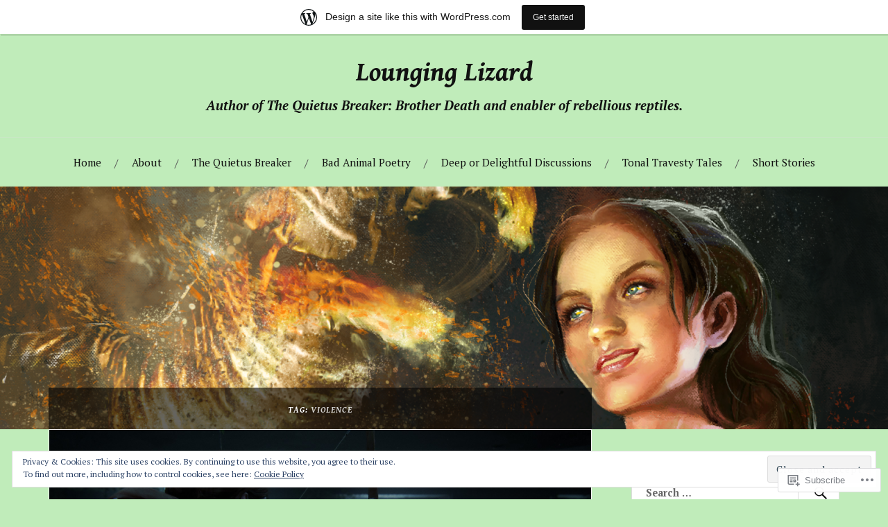

--- FILE ---
content_type: text/html; charset=UTF-8
request_url: https://brutlounge.wordpress.com/tag/violence/
body_size: 26352
content:
<!DOCTYPE html>
<html lang="en">
<head>
<meta charset="UTF-8">
<meta name="viewport" content="width=device-width, initial-scale=1">
<link rel="profile" href="http://gmpg.org/xfn/11">
<link rel="pingback" href="https://brutlounge.wordpress.com/xmlrpc.php">

<title>Violence &#8211; Lounging Lizard </title>
<script type="text/javascript">
  WebFontConfig = {"google":{"families":["Gentium+Book+Basic:bi:latin,latin-ext","PT+Serif:r,i,b,bi:latin,latin-ext"]},"api_url":"https:\/\/fonts-api.wp.com\/css"};
  (function() {
    var wf = document.createElement('script');
    wf.src = '/wp-content/plugins/custom-fonts/js/webfont.js';
    wf.type = 'text/javascript';
    wf.async = 'true';
    var s = document.getElementsByTagName('script')[0];
    s.parentNode.insertBefore(wf, s);
	})();
</script><style id="jetpack-custom-fonts-css">.wf-active body{font-family:"PT Serif",serif}.wf-active code, .wf-active kbd, .wf-active pre, .wf-active samp{font-family:"PT Serif",serif}.wf-active .main-navigation ul > li + li:before{font-family:"PT Serif",serif}.wf-active .entry-meta > span{font-family:"PT Serif",serif}.wf-active .page-links{font-family:"PT Serif",serif}.wf-active .tagcloud a, .wf-active .tags-links a{font-family:"PT Serif",serif}.wf-active .post-navigation span{font-family:"PT Serif",serif}.wf-active .entry-content{font-family:"PT Serif",serif}.wf-active .entry-content .more-link{font-family:"PT Serif",serif}.wf-active .entry-content blockquote cite{font-family:"PT Serif",serif}.wf-active code, .wf-active kbd, .wf-active pre{font-family:"PT Serif",serif}.wf-active .gallery-caption, .wf-active .wp-caption-text{font-family:"PT Serif",serif}.wf-active .entry-content fieldset legend{font-family:"PT Serif",serif}.wf-active .entry-content label{font-family:"PT Serif",serif}.wf-active .entry-content input, .wf-active .entry-content textarea{font-family:"PT Serif",serif}.wf-active .comments-title span a{font-family:"PT Serif",serif}.wf-active .comment-metadata, .wf-active .comment-reply-link{font-family:"PT Serif",serif}.wf-active .comment-navigation a{font-family:"PT Serif",serif}.wf-active .comment-respond form label{font-family:"PT Serif",serif}.wf-active .comment-respond input[type="text"], .wf-active .comment-respond textarea{font-family:"PT Serif",serif}.wf-active .comment-respond input[type="submit"]{font-family:"PT Serif",serif}.wf-active .comment-list #cancel-comment-reply-link{font-family:"PT Serif",serif}.wf-active .search-field{font-family:"PT Serif",serif}.wf-active .posts-navigation span{font-family:"PT Serif",serif}.wf-active #infinite-handle span{font-family:"PT Serif",serif}.wf-active .widget{font-family:"PT Serif",serif}.wf-active .widget_authors a strong, .wf-active .widget_recent_comments .comment-author-link, .wf-active .widget_recent_comments .comment-author-link a{font-family:"PT Serif",serif}.wf-active .widget .search-field{font-family:"PT Serif",serif}.wf-active .widget_recent_entries a, .wf-active .widget_recent_entries a:focus, .wf-active .widget_recent_entries a:hover, .wf-active .widget_recent_entries a:visited{font-family:"PT Serif",serif}.wf-active .widget_rss li a{font-family:"PT Serif",serif}.wf-active .site-info{font-family:"PT Serif",serif}@media screen and (max-width: 1000px){.wf-active .mobile-search .search-field{font-family:"PT Serif",serif}}.wf-active h1, .wf-active h2, .wf-active h3, .wf-active h4, .wf-active h5, .wf-active h6{font-family:"Gentium Book Basic",serif;font-style:italic;font-weight:700}.wf-active .site-title{font-weight:700;font-style:italic}.wf-active .site-description{font-style:italic;font-weight:700}.wf-active .entry-title{font-weight:700;font-style:italic}.wf-active .post-navigation h4{font-weight:700;font-style:italic}.wf-active .entry-content h1, .wf-active .entry-content h2, .wf-active .entry-content h3, .wf-active .entry-content h4, .wf-active .entry-content h5{font-weight:700;font-style:italic}.wf-active .entry-content h6{font-weight:700;font-style:italic}.wf-active .entry-content h1{font-style:italic;font-weight:700}.wf-active .entry-content h2{font-style:italic;font-weight:700}.wf-active .entry-content h3{font-style:italic;font-weight:700}.wf-active .entry-content h4{font-style:italic;font-weight:700}.wf-active .entry-content h5{font-style:italic;font-weight:700}.wf-active .entry-content h6{font-family:"Gentium Book Basic",serif;font-weight:700;font-style:italic}.wf-active .entry-content th{font-weight:700;font-style:italic}.wf-active .comment-reply-title, .wf-active .comments-title{font-weight:700;font-style:italic}.wf-active .page-title{font-family:"Gentium Book Basic",serif;font-weight:700;font-style:italic}.wf-active .widget-title{font-family:"Gentium Book Basic",serif;font-weight:700;font-style:italic}@media screen and (max-width: 600px){.wf-active .site-title{font-style:italic;font-weight:700}}@media screen and (max-width: 600px){.wf-active .entry-title{font-style:italic;font-weight:700}}@media screen and (max-width: 500px){.wf-active .comment-reply-title, .wf-active .comments-title{font-style:italic;font-weight:700}}@media screen and (max-width: 500px){.wf-active .entry-title{font-style:italic;font-weight:700}}@media screen and (max-width: 500px){.wf-active .entry-content h1{font-style:italic;font-weight:700}}@media screen and (max-width: 500px){.wf-active .entry-content h2{font-style:italic;font-weight:700}}@media screen and (max-width: 500px){.wf-active .entry-content h3{font-style:italic;font-weight:700}}@media screen and (max-width: 500px){.wf-active .entry-content h4{font-style:italic;font-weight:700}}@media screen and (max-width: 500px){.wf-active .entry-content h5{font-style:italic;font-weight:700}}@media screen and (max-width: 440px){.wf-active .comment-reply-title, .wf-active .comments-title{font-style:italic;font-weight:700}}@media screen and (max-width: 440px){.wf-active .entry-title{font-style:italic;font-weight:700}}</style>
<meta name='robots' content='max-image-preview:large' />
<link rel='dns-prefetch' href='//s0.wp.com' />
<link rel='dns-prefetch' href='//fonts-api.wp.com' />
<link rel='dns-prefetch' href='//af.pubmine.com' />
<link rel="alternate" type="application/rss+xml" title="Lounging Lizard  &raquo; Feed" href="https://brutlounge.wordpress.com/feed/" />
<link rel="alternate" type="application/rss+xml" title="Lounging Lizard  &raquo; Comments Feed" href="https://brutlounge.wordpress.com/comments/feed/" />
<link rel="alternate" type="application/rss+xml" title="Lounging Lizard  &raquo; Violence Tag Feed" href="https://brutlounge.wordpress.com/tag/violence/feed/" />
	<script type="text/javascript">
		/* <![CDATA[ */
		function addLoadEvent(func) {
			var oldonload = window.onload;
			if (typeof window.onload != 'function') {
				window.onload = func;
			} else {
				window.onload = function () {
					oldonload();
					func();
				}
			}
		}
		/* ]]> */
	</script>
	<link crossorigin='anonymous' rel='stylesheet' id='all-css-0-1' href='/_static/??/wp-content/mu-plugins/widgets/eu-cookie-law/templates/style.css,/wp-content/blog-plugins/marketing-bar/css/marketing-bar.css?m=1761640963j&cssminify=yes' type='text/css' media='all' />
<style id='wp-emoji-styles-inline-css'>

	img.wp-smiley, img.emoji {
		display: inline !important;
		border: none !important;
		box-shadow: none !important;
		height: 1em !important;
		width: 1em !important;
		margin: 0 0.07em !important;
		vertical-align: -0.1em !important;
		background: none !important;
		padding: 0 !important;
	}
/*# sourceURL=wp-emoji-styles-inline-css */
</style>
<link crossorigin='anonymous' rel='stylesheet' id='all-css-2-1' href='/wp-content/plugins/gutenberg-core/v22.2.0/build/styles/block-library/style.css?m=1764855221i&cssminify=yes' type='text/css' media='all' />
<style id='wp-block-library-inline-css'>
.has-text-align-justify {
	text-align:justify;
}
.has-text-align-justify{text-align:justify;}

/*# sourceURL=wp-block-library-inline-css */
</style><style id='wp-block-paragraph-inline-css'>
.is-small-text{font-size:.875em}.is-regular-text{font-size:1em}.is-large-text{font-size:2.25em}.is-larger-text{font-size:3em}.has-drop-cap:not(:focus):first-letter{float:left;font-size:8.4em;font-style:normal;font-weight:100;line-height:.68;margin:.05em .1em 0 0;text-transform:uppercase}body.rtl .has-drop-cap:not(:focus):first-letter{float:none;margin-left:.1em}p.has-drop-cap.has-background{overflow:hidden}:root :where(p.has-background){padding:1.25em 2.375em}:where(p.has-text-color:not(.has-link-color)) a{color:inherit}p.has-text-align-left[style*="writing-mode:vertical-lr"],p.has-text-align-right[style*="writing-mode:vertical-rl"]{rotate:180deg}
/*# sourceURL=/wp-content/plugins/gutenberg-core/v22.2.0/build/styles/block-library/paragraph/style.css */
</style>
<style id='wp-block-list-inline-css'>
ol,ul{box-sizing:border-box}:root :where(.wp-block-list.has-background){padding:1.25em 2.375em}
/*# sourceURL=/wp-content/plugins/gutenberg-core/v22.2.0/build/styles/block-library/list/style.css */
</style>
<style id='global-styles-inline-css'>
:root{--wp--preset--aspect-ratio--square: 1;--wp--preset--aspect-ratio--4-3: 4/3;--wp--preset--aspect-ratio--3-4: 3/4;--wp--preset--aspect-ratio--3-2: 3/2;--wp--preset--aspect-ratio--2-3: 2/3;--wp--preset--aspect-ratio--16-9: 16/9;--wp--preset--aspect-ratio--9-16: 9/16;--wp--preset--color--black: #000000;--wp--preset--color--cyan-bluish-gray: #abb8c3;--wp--preset--color--white: #ffffff;--wp--preset--color--pale-pink: #f78da7;--wp--preset--color--vivid-red: #cf2e2e;--wp--preset--color--luminous-vivid-orange: #ff6900;--wp--preset--color--luminous-vivid-amber: #fcb900;--wp--preset--color--light-green-cyan: #7bdcb5;--wp--preset--color--vivid-green-cyan: #00d084;--wp--preset--color--pale-cyan-blue: #8ed1fc;--wp--preset--color--vivid-cyan-blue: #0693e3;--wp--preset--color--vivid-purple: #9b51e0;--wp--preset--gradient--vivid-cyan-blue-to-vivid-purple: linear-gradient(135deg,rgb(6,147,227) 0%,rgb(155,81,224) 100%);--wp--preset--gradient--light-green-cyan-to-vivid-green-cyan: linear-gradient(135deg,rgb(122,220,180) 0%,rgb(0,208,130) 100%);--wp--preset--gradient--luminous-vivid-amber-to-luminous-vivid-orange: linear-gradient(135deg,rgb(252,185,0) 0%,rgb(255,105,0) 100%);--wp--preset--gradient--luminous-vivid-orange-to-vivid-red: linear-gradient(135deg,rgb(255,105,0) 0%,rgb(207,46,46) 100%);--wp--preset--gradient--very-light-gray-to-cyan-bluish-gray: linear-gradient(135deg,rgb(238,238,238) 0%,rgb(169,184,195) 100%);--wp--preset--gradient--cool-to-warm-spectrum: linear-gradient(135deg,rgb(74,234,220) 0%,rgb(151,120,209) 20%,rgb(207,42,186) 40%,rgb(238,44,130) 60%,rgb(251,105,98) 80%,rgb(254,248,76) 100%);--wp--preset--gradient--blush-light-purple: linear-gradient(135deg,rgb(255,206,236) 0%,rgb(152,150,240) 100%);--wp--preset--gradient--blush-bordeaux: linear-gradient(135deg,rgb(254,205,165) 0%,rgb(254,45,45) 50%,rgb(107,0,62) 100%);--wp--preset--gradient--luminous-dusk: linear-gradient(135deg,rgb(255,203,112) 0%,rgb(199,81,192) 50%,rgb(65,88,208) 100%);--wp--preset--gradient--pale-ocean: linear-gradient(135deg,rgb(255,245,203) 0%,rgb(182,227,212) 50%,rgb(51,167,181) 100%);--wp--preset--gradient--electric-grass: linear-gradient(135deg,rgb(202,248,128) 0%,rgb(113,206,126) 100%);--wp--preset--gradient--midnight: linear-gradient(135deg,rgb(2,3,129) 0%,rgb(40,116,252) 100%);--wp--preset--font-size--small: 13px;--wp--preset--font-size--medium: 20px;--wp--preset--font-size--large: 36px;--wp--preset--font-size--x-large: 42px;--wp--preset--font-family--albert-sans: 'Albert Sans', sans-serif;--wp--preset--font-family--alegreya: Alegreya, serif;--wp--preset--font-family--arvo: Arvo, serif;--wp--preset--font-family--bodoni-moda: 'Bodoni Moda', serif;--wp--preset--font-family--bricolage-grotesque: 'Bricolage Grotesque', sans-serif;--wp--preset--font-family--cabin: Cabin, sans-serif;--wp--preset--font-family--chivo: Chivo, sans-serif;--wp--preset--font-family--commissioner: Commissioner, sans-serif;--wp--preset--font-family--cormorant: Cormorant, serif;--wp--preset--font-family--courier-prime: 'Courier Prime', monospace;--wp--preset--font-family--crimson-pro: 'Crimson Pro', serif;--wp--preset--font-family--dm-mono: 'DM Mono', monospace;--wp--preset--font-family--dm-sans: 'DM Sans', sans-serif;--wp--preset--font-family--dm-serif-display: 'DM Serif Display', serif;--wp--preset--font-family--domine: Domine, serif;--wp--preset--font-family--eb-garamond: 'EB Garamond', serif;--wp--preset--font-family--epilogue: Epilogue, sans-serif;--wp--preset--font-family--fahkwang: Fahkwang, sans-serif;--wp--preset--font-family--figtree: Figtree, sans-serif;--wp--preset--font-family--fira-sans: 'Fira Sans', sans-serif;--wp--preset--font-family--fjalla-one: 'Fjalla One', sans-serif;--wp--preset--font-family--fraunces: Fraunces, serif;--wp--preset--font-family--gabarito: Gabarito, system-ui;--wp--preset--font-family--ibm-plex-mono: 'IBM Plex Mono', monospace;--wp--preset--font-family--ibm-plex-sans: 'IBM Plex Sans', sans-serif;--wp--preset--font-family--ibarra-real-nova: 'Ibarra Real Nova', serif;--wp--preset--font-family--instrument-serif: 'Instrument Serif', serif;--wp--preset--font-family--inter: Inter, sans-serif;--wp--preset--font-family--josefin-sans: 'Josefin Sans', sans-serif;--wp--preset--font-family--jost: Jost, sans-serif;--wp--preset--font-family--libre-baskerville: 'Libre Baskerville', serif;--wp--preset--font-family--libre-franklin: 'Libre Franklin', sans-serif;--wp--preset--font-family--literata: Literata, serif;--wp--preset--font-family--lora: Lora, serif;--wp--preset--font-family--merriweather: Merriweather, serif;--wp--preset--font-family--montserrat: Montserrat, sans-serif;--wp--preset--font-family--newsreader: Newsreader, serif;--wp--preset--font-family--noto-sans-mono: 'Noto Sans Mono', sans-serif;--wp--preset--font-family--nunito: Nunito, sans-serif;--wp--preset--font-family--open-sans: 'Open Sans', sans-serif;--wp--preset--font-family--overpass: Overpass, sans-serif;--wp--preset--font-family--pt-serif: 'PT Serif', serif;--wp--preset--font-family--petrona: Petrona, serif;--wp--preset--font-family--piazzolla: Piazzolla, serif;--wp--preset--font-family--playfair-display: 'Playfair Display', serif;--wp--preset--font-family--plus-jakarta-sans: 'Plus Jakarta Sans', sans-serif;--wp--preset--font-family--poppins: Poppins, sans-serif;--wp--preset--font-family--raleway: Raleway, sans-serif;--wp--preset--font-family--roboto: Roboto, sans-serif;--wp--preset--font-family--roboto-slab: 'Roboto Slab', serif;--wp--preset--font-family--rubik: Rubik, sans-serif;--wp--preset--font-family--rufina: Rufina, serif;--wp--preset--font-family--sora: Sora, sans-serif;--wp--preset--font-family--source-sans-3: 'Source Sans 3', sans-serif;--wp--preset--font-family--source-serif-4: 'Source Serif 4', serif;--wp--preset--font-family--space-mono: 'Space Mono', monospace;--wp--preset--font-family--syne: Syne, sans-serif;--wp--preset--font-family--texturina: Texturina, serif;--wp--preset--font-family--urbanist: Urbanist, sans-serif;--wp--preset--font-family--work-sans: 'Work Sans', sans-serif;--wp--preset--spacing--20: 0.44rem;--wp--preset--spacing--30: 0.67rem;--wp--preset--spacing--40: 1rem;--wp--preset--spacing--50: 1.5rem;--wp--preset--spacing--60: 2.25rem;--wp--preset--spacing--70: 3.38rem;--wp--preset--spacing--80: 5.06rem;--wp--preset--shadow--natural: 6px 6px 9px rgba(0, 0, 0, 0.2);--wp--preset--shadow--deep: 12px 12px 50px rgba(0, 0, 0, 0.4);--wp--preset--shadow--sharp: 6px 6px 0px rgba(0, 0, 0, 0.2);--wp--preset--shadow--outlined: 6px 6px 0px -3px rgb(255, 255, 255), 6px 6px rgb(0, 0, 0);--wp--preset--shadow--crisp: 6px 6px 0px rgb(0, 0, 0);}:where(.is-layout-flex){gap: 0.5em;}:where(.is-layout-grid){gap: 0.5em;}body .is-layout-flex{display: flex;}.is-layout-flex{flex-wrap: wrap;align-items: center;}.is-layout-flex > :is(*, div){margin: 0;}body .is-layout-grid{display: grid;}.is-layout-grid > :is(*, div){margin: 0;}:where(.wp-block-columns.is-layout-flex){gap: 2em;}:where(.wp-block-columns.is-layout-grid){gap: 2em;}:where(.wp-block-post-template.is-layout-flex){gap: 1.25em;}:where(.wp-block-post-template.is-layout-grid){gap: 1.25em;}.has-black-color{color: var(--wp--preset--color--black) !important;}.has-cyan-bluish-gray-color{color: var(--wp--preset--color--cyan-bluish-gray) !important;}.has-white-color{color: var(--wp--preset--color--white) !important;}.has-pale-pink-color{color: var(--wp--preset--color--pale-pink) !important;}.has-vivid-red-color{color: var(--wp--preset--color--vivid-red) !important;}.has-luminous-vivid-orange-color{color: var(--wp--preset--color--luminous-vivid-orange) !important;}.has-luminous-vivid-amber-color{color: var(--wp--preset--color--luminous-vivid-amber) !important;}.has-light-green-cyan-color{color: var(--wp--preset--color--light-green-cyan) !important;}.has-vivid-green-cyan-color{color: var(--wp--preset--color--vivid-green-cyan) !important;}.has-pale-cyan-blue-color{color: var(--wp--preset--color--pale-cyan-blue) !important;}.has-vivid-cyan-blue-color{color: var(--wp--preset--color--vivid-cyan-blue) !important;}.has-vivid-purple-color{color: var(--wp--preset--color--vivid-purple) !important;}.has-black-background-color{background-color: var(--wp--preset--color--black) !important;}.has-cyan-bluish-gray-background-color{background-color: var(--wp--preset--color--cyan-bluish-gray) !important;}.has-white-background-color{background-color: var(--wp--preset--color--white) !important;}.has-pale-pink-background-color{background-color: var(--wp--preset--color--pale-pink) !important;}.has-vivid-red-background-color{background-color: var(--wp--preset--color--vivid-red) !important;}.has-luminous-vivid-orange-background-color{background-color: var(--wp--preset--color--luminous-vivid-orange) !important;}.has-luminous-vivid-amber-background-color{background-color: var(--wp--preset--color--luminous-vivid-amber) !important;}.has-light-green-cyan-background-color{background-color: var(--wp--preset--color--light-green-cyan) !important;}.has-vivid-green-cyan-background-color{background-color: var(--wp--preset--color--vivid-green-cyan) !important;}.has-pale-cyan-blue-background-color{background-color: var(--wp--preset--color--pale-cyan-blue) !important;}.has-vivid-cyan-blue-background-color{background-color: var(--wp--preset--color--vivid-cyan-blue) !important;}.has-vivid-purple-background-color{background-color: var(--wp--preset--color--vivid-purple) !important;}.has-black-border-color{border-color: var(--wp--preset--color--black) !important;}.has-cyan-bluish-gray-border-color{border-color: var(--wp--preset--color--cyan-bluish-gray) !important;}.has-white-border-color{border-color: var(--wp--preset--color--white) !important;}.has-pale-pink-border-color{border-color: var(--wp--preset--color--pale-pink) !important;}.has-vivid-red-border-color{border-color: var(--wp--preset--color--vivid-red) !important;}.has-luminous-vivid-orange-border-color{border-color: var(--wp--preset--color--luminous-vivid-orange) !important;}.has-luminous-vivid-amber-border-color{border-color: var(--wp--preset--color--luminous-vivid-amber) !important;}.has-light-green-cyan-border-color{border-color: var(--wp--preset--color--light-green-cyan) !important;}.has-vivid-green-cyan-border-color{border-color: var(--wp--preset--color--vivid-green-cyan) !important;}.has-pale-cyan-blue-border-color{border-color: var(--wp--preset--color--pale-cyan-blue) !important;}.has-vivid-cyan-blue-border-color{border-color: var(--wp--preset--color--vivid-cyan-blue) !important;}.has-vivid-purple-border-color{border-color: var(--wp--preset--color--vivid-purple) !important;}.has-vivid-cyan-blue-to-vivid-purple-gradient-background{background: var(--wp--preset--gradient--vivid-cyan-blue-to-vivid-purple) !important;}.has-light-green-cyan-to-vivid-green-cyan-gradient-background{background: var(--wp--preset--gradient--light-green-cyan-to-vivid-green-cyan) !important;}.has-luminous-vivid-amber-to-luminous-vivid-orange-gradient-background{background: var(--wp--preset--gradient--luminous-vivid-amber-to-luminous-vivid-orange) !important;}.has-luminous-vivid-orange-to-vivid-red-gradient-background{background: var(--wp--preset--gradient--luminous-vivid-orange-to-vivid-red) !important;}.has-very-light-gray-to-cyan-bluish-gray-gradient-background{background: var(--wp--preset--gradient--very-light-gray-to-cyan-bluish-gray) !important;}.has-cool-to-warm-spectrum-gradient-background{background: var(--wp--preset--gradient--cool-to-warm-spectrum) !important;}.has-blush-light-purple-gradient-background{background: var(--wp--preset--gradient--blush-light-purple) !important;}.has-blush-bordeaux-gradient-background{background: var(--wp--preset--gradient--blush-bordeaux) !important;}.has-luminous-dusk-gradient-background{background: var(--wp--preset--gradient--luminous-dusk) !important;}.has-pale-ocean-gradient-background{background: var(--wp--preset--gradient--pale-ocean) !important;}.has-electric-grass-gradient-background{background: var(--wp--preset--gradient--electric-grass) !important;}.has-midnight-gradient-background{background: var(--wp--preset--gradient--midnight) !important;}.has-small-font-size{font-size: var(--wp--preset--font-size--small) !important;}.has-medium-font-size{font-size: var(--wp--preset--font-size--medium) !important;}.has-large-font-size{font-size: var(--wp--preset--font-size--large) !important;}.has-x-large-font-size{font-size: var(--wp--preset--font-size--x-large) !important;}.has-albert-sans-font-family{font-family: var(--wp--preset--font-family--albert-sans) !important;}.has-alegreya-font-family{font-family: var(--wp--preset--font-family--alegreya) !important;}.has-arvo-font-family{font-family: var(--wp--preset--font-family--arvo) !important;}.has-bodoni-moda-font-family{font-family: var(--wp--preset--font-family--bodoni-moda) !important;}.has-bricolage-grotesque-font-family{font-family: var(--wp--preset--font-family--bricolage-grotesque) !important;}.has-cabin-font-family{font-family: var(--wp--preset--font-family--cabin) !important;}.has-chivo-font-family{font-family: var(--wp--preset--font-family--chivo) !important;}.has-commissioner-font-family{font-family: var(--wp--preset--font-family--commissioner) !important;}.has-cormorant-font-family{font-family: var(--wp--preset--font-family--cormorant) !important;}.has-courier-prime-font-family{font-family: var(--wp--preset--font-family--courier-prime) !important;}.has-crimson-pro-font-family{font-family: var(--wp--preset--font-family--crimson-pro) !important;}.has-dm-mono-font-family{font-family: var(--wp--preset--font-family--dm-mono) !important;}.has-dm-sans-font-family{font-family: var(--wp--preset--font-family--dm-sans) !important;}.has-dm-serif-display-font-family{font-family: var(--wp--preset--font-family--dm-serif-display) !important;}.has-domine-font-family{font-family: var(--wp--preset--font-family--domine) !important;}.has-eb-garamond-font-family{font-family: var(--wp--preset--font-family--eb-garamond) !important;}.has-epilogue-font-family{font-family: var(--wp--preset--font-family--epilogue) !important;}.has-fahkwang-font-family{font-family: var(--wp--preset--font-family--fahkwang) !important;}.has-figtree-font-family{font-family: var(--wp--preset--font-family--figtree) !important;}.has-fira-sans-font-family{font-family: var(--wp--preset--font-family--fira-sans) !important;}.has-fjalla-one-font-family{font-family: var(--wp--preset--font-family--fjalla-one) !important;}.has-fraunces-font-family{font-family: var(--wp--preset--font-family--fraunces) !important;}.has-gabarito-font-family{font-family: var(--wp--preset--font-family--gabarito) !important;}.has-ibm-plex-mono-font-family{font-family: var(--wp--preset--font-family--ibm-plex-mono) !important;}.has-ibm-plex-sans-font-family{font-family: var(--wp--preset--font-family--ibm-plex-sans) !important;}.has-ibarra-real-nova-font-family{font-family: var(--wp--preset--font-family--ibarra-real-nova) !important;}.has-instrument-serif-font-family{font-family: var(--wp--preset--font-family--instrument-serif) !important;}.has-inter-font-family{font-family: var(--wp--preset--font-family--inter) !important;}.has-josefin-sans-font-family{font-family: var(--wp--preset--font-family--josefin-sans) !important;}.has-jost-font-family{font-family: var(--wp--preset--font-family--jost) !important;}.has-libre-baskerville-font-family{font-family: var(--wp--preset--font-family--libre-baskerville) !important;}.has-libre-franklin-font-family{font-family: var(--wp--preset--font-family--libre-franklin) !important;}.has-literata-font-family{font-family: var(--wp--preset--font-family--literata) !important;}.has-lora-font-family{font-family: var(--wp--preset--font-family--lora) !important;}.has-merriweather-font-family{font-family: var(--wp--preset--font-family--merriweather) !important;}.has-montserrat-font-family{font-family: var(--wp--preset--font-family--montserrat) !important;}.has-newsreader-font-family{font-family: var(--wp--preset--font-family--newsreader) !important;}.has-noto-sans-mono-font-family{font-family: var(--wp--preset--font-family--noto-sans-mono) !important;}.has-nunito-font-family{font-family: var(--wp--preset--font-family--nunito) !important;}.has-open-sans-font-family{font-family: var(--wp--preset--font-family--open-sans) !important;}.has-overpass-font-family{font-family: var(--wp--preset--font-family--overpass) !important;}.has-pt-serif-font-family{font-family: var(--wp--preset--font-family--pt-serif) !important;}.has-petrona-font-family{font-family: var(--wp--preset--font-family--petrona) !important;}.has-piazzolla-font-family{font-family: var(--wp--preset--font-family--piazzolla) !important;}.has-playfair-display-font-family{font-family: var(--wp--preset--font-family--playfair-display) !important;}.has-plus-jakarta-sans-font-family{font-family: var(--wp--preset--font-family--plus-jakarta-sans) !important;}.has-poppins-font-family{font-family: var(--wp--preset--font-family--poppins) !important;}.has-raleway-font-family{font-family: var(--wp--preset--font-family--raleway) !important;}.has-roboto-font-family{font-family: var(--wp--preset--font-family--roboto) !important;}.has-roboto-slab-font-family{font-family: var(--wp--preset--font-family--roboto-slab) !important;}.has-rubik-font-family{font-family: var(--wp--preset--font-family--rubik) !important;}.has-rufina-font-family{font-family: var(--wp--preset--font-family--rufina) !important;}.has-sora-font-family{font-family: var(--wp--preset--font-family--sora) !important;}.has-source-sans-3-font-family{font-family: var(--wp--preset--font-family--source-sans-3) !important;}.has-source-serif-4-font-family{font-family: var(--wp--preset--font-family--source-serif-4) !important;}.has-space-mono-font-family{font-family: var(--wp--preset--font-family--space-mono) !important;}.has-syne-font-family{font-family: var(--wp--preset--font-family--syne) !important;}.has-texturina-font-family{font-family: var(--wp--preset--font-family--texturina) !important;}.has-urbanist-font-family{font-family: var(--wp--preset--font-family--urbanist) !important;}.has-work-sans-font-family{font-family: var(--wp--preset--font-family--work-sans) !important;}
/*# sourceURL=global-styles-inline-css */
</style>

<style id='classic-theme-styles-inline-css'>
/*! This file is auto-generated */
.wp-block-button__link{color:#fff;background-color:#32373c;border-radius:9999px;box-shadow:none;text-decoration:none;padding:calc(.667em + 2px) calc(1.333em + 2px);font-size:1.125em}.wp-block-file__button{background:#32373c;color:#fff;text-decoration:none}
/*# sourceURL=/wp-includes/css/classic-themes.min.css */
</style>
<link crossorigin='anonymous' rel='stylesheet' id='all-css-4-1' href='/_static/??-eJx9jsEKwjAQRH/IzVJprR7Eb2nSVaPZZskmLf69EaEKgpc5DO8Ng4uAi1OmKaOEcvGToos2RHdX3JpmbxpQzxIIEs2mxdFrXgnQ/AhknOoGv4a4wGcrUe1ZhvwimEY/UCCu2D9tkeqAtZJIFWqyLwz5WkX98d41SrEY4kwuDeeM67MTH5u+2/fdYde2tye6Qlgm&cssminify=yes' type='text/css' media='all' />
<link rel='stylesheet' id='lovecraft-fonts-css' href='https://fonts-api.wp.com/css?family=Playfair+Display%3A400%2C700%2C400italic%7CLato%3A400%2C400italic%2C700%2C700italic%2C900%2C900italic&#038;subset=latin%2Clatin-ext&#038;ver=6.9-RC2-61304' media='all' />
<link crossorigin='anonymous' rel='stylesheet' id='all-css-6-1' href='/_static/??/wp-content/mu-plugins/jetpack-plugin/sun/_inc/genericons/genericons/genericons.css,/wp-content/themes/pub/lovecraft/inc/style-wpcom.css?m=1753279645j&cssminify=yes' type='text/css' media='all' />
<style id='jetpack_facebook_likebox-inline-css'>
.widget_facebook_likebox {
	overflow: hidden;
}

/*# sourceURL=/wp-content/mu-plugins/jetpack-plugin/sun/modules/widgets/facebook-likebox/style.css */
</style>
<link crossorigin='anonymous' rel='stylesheet' id='all-css-8-1' href='/_static/??-eJzTLy/QTc7PK0nNK9HPLdUtyClNz8wr1i9KTcrJTwcy0/WTi5G5ekCujj52Temp+bo5+cmJJZn5eSgc3bScxMwikFb7XFtDE1NLExMLc0OTLACohS2q&cssminify=yes' type='text/css' media='all' />
<link crossorigin='anonymous' rel='stylesheet' id='print-css-9-1' href='/wp-content/mu-plugins/global-print/global-print.css?m=1465851035i&cssminify=yes' type='text/css' media='print' />
<style id='jetpack-global-styles-frontend-style-inline-css'>
:root { --font-headings: unset; --font-base: unset; --font-headings-default: -apple-system,BlinkMacSystemFont,"Segoe UI",Roboto,Oxygen-Sans,Ubuntu,Cantarell,"Helvetica Neue",sans-serif; --font-base-default: -apple-system,BlinkMacSystemFont,"Segoe UI",Roboto,Oxygen-Sans,Ubuntu,Cantarell,"Helvetica Neue",sans-serif;}
/*# sourceURL=jetpack-global-styles-frontend-style-inline-css */
</style>
<link crossorigin='anonymous' rel='stylesheet' id='all-css-12-1' href='/wp-content/themes/h4/global.css?m=1420737423i&cssminify=yes' type='text/css' media='all' />
<script type="text/javascript" id="wpcom-actionbar-placeholder-js-extra">
/* <![CDATA[ */
var actionbardata = {"siteID":"42189949","postID":"0","siteURL":"https://brutlounge.wordpress.com","xhrURL":"https://brutlounge.wordpress.com/wp-admin/admin-ajax.php","nonce":"86d344e76e","isLoggedIn":"","statusMessage":"","subsEmailDefault":"instantly","proxyScriptUrl":"https://s0.wp.com/wp-content/js/wpcom-proxy-request.js?m=1513050504i&amp;ver=20211021","i18n":{"followedText":"New posts from this site will now appear in your \u003Ca href=\"https://wordpress.com/reader\"\u003EReader\u003C/a\u003E","foldBar":"Collapse this bar","unfoldBar":"Expand this bar","shortLinkCopied":"Shortlink copied to clipboard."}};
//# sourceURL=wpcom-actionbar-placeholder-js-extra
/* ]]> */
</script>
<script type="text/javascript" id="jetpack-mu-wpcom-settings-js-before">
/* <![CDATA[ */
var JETPACK_MU_WPCOM_SETTINGS = {"assetsUrl":"https://s0.wp.com/wp-content/mu-plugins/jetpack-mu-wpcom-plugin/sun/jetpack_vendor/automattic/jetpack-mu-wpcom/src/build/"};
//# sourceURL=jetpack-mu-wpcom-settings-js-before
/* ]]> */
</script>
<script crossorigin='anonymous' type='text/javascript'  src='/_static/??/wp-content/js/rlt-proxy.js,/wp-content/blog-plugins/wordads-classes/js/cmp/v2/cmp-non-gdpr.js?m=1720530689j'></script>
<script type="text/javascript" id="rlt-proxy-js-after">
/* <![CDATA[ */
	rltInitialize( {"token":null,"iframeOrigins":["https:\/\/widgets.wp.com"]} );
//# sourceURL=rlt-proxy-js-after
/* ]]> */
</script>
<link rel="EditURI" type="application/rsd+xml" title="RSD" href="https://brutlounge.wordpress.com/xmlrpc.php?rsd" />
<meta name="generator" content="WordPress.com" />

<!-- Jetpack Open Graph Tags -->
<meta property="og:type" content="website" />
<meta property="og:title" content="Violence &#8211; Lounging Lizard " />
<meta property="og:url" content="https://brutlounge.wordpress.com/tag/violence/" />
<meta property="og:site_name" content="Lounging Lizard " />
<meta property="og:image" content="https://brutlounge.wordpress.com/wp-content/uploads/2019/04/cropped-the_quietus_breaker_final_guzzardiart_full.png?w=200" />
<meta property="og:image:width" content="200" />
<meta property="og:image:height" content="200" />
<meta property="og:image:alt" content="" />
<meta property="og:locale" content="en_US" />
<meta property="fb:app_id" content="249643311490" />

<!-- End Jetpack Open Graph Tags -->
<link rel='openid.server' href='https://brutlounge.wordpress.com/?openidserver=1' />
<link rel='openid.delegate' href='https://brutlounge.wordpress.com/' />
<link rel="search" type="application/opensearchdescription+xml" href="https://brutlounge.wordpress.com/osd.xml" title="Lounging Lizard " />
<link rel="search" type="application/opensearchdescription+xml" href="https://s1.wp.com/opensearch.xml" title="WordPress.com" />
<meta name="theme-color" content="#c0ecba" />
		<style type="text/css">
			.recentcomments a {
				display: inline !important;
				padding: 0 !important;
				margin: 0 !important;
			}

			table.recentcommentsavatartop img.avatar, table.recentcommentsavatarend img.avatar {
				border: 0px;
				margin: 0;
			}

			table.recentcommentsavatartop a, table.recentcommentsavatarend a {
				border: 0px !important;
				background-color: transparent !important;
			}

			td.recentcommentsavatarend, td.recentcommentsavatartop {
				padding: 0px 0px 1px 0px;
				margin: 0px;
			}

			td.recentcommentstextend {
				border: none !important;
				padding: 0px 0px 2px 10px;
			}

			.rtl td.recentcommentstextend {
				padding: 0px 10px 2px 0px;
			}

			td.recentcommentstexttop {
				border: none;
				padding: 0px 0px 0px 10px;
			}

			.rtl td.recentcommentstexttop {
				padding: 0px 10px 0px 0px;
			}
		</style>
		<meta name="description" content="Posts about Violence written by samuelgospo" />
<style type="text/css" id="custom-background-css">
body.custom-background { background-color: #c0ecba; }
</style>
	<script type="text/javascript">
/* <![CDATA[ */
var wa_client = {}; wa_client.cmd = []; wa_client.config = { 'blog_id': 42189949, 'blog_language': 'en', 'is_wordads': false, 'hosting_type': 0, 'afp_account_id': null, 'afp_host_id': 5038568878849053, 'theme': 'pub/lovecraft', '_': { 'title': 'Advertisement', 'privacy_settings': 'Privacy Settings' }, 'formats': [ 'belowpost', 'bottom_sticky', 'sidebar_sticky_right', 'sidebar', 'gutenberg_rectangle', 'gutenberg_leaderboard', 'gutenberg_mobile_leaderboard', 'gutenberg_skyscraper' ] };
/* ]]> */
</script>
		<script type="text/javascript">

			window.doNotSellCallback = function() {

				var linkElements = [
					'a[href="https://wordpress.com/?ref=footer_blog"]',
					'a[href="https://wordpress.com/?ref=footer_website"]',
					'a[href="https://wordpress.com/?ref=vertical_footer"]',
					'a[href^="https://wordpress.com/?ref=footer_segment_"]',
				].join(',');

				var dnsLink = document.createElement( 'a' );
				dnsLink.href = 'https://wordpress.com/advertising-program-optout/';
				dnsLink.classList.add( 'do-not-sell-link' );
				dnsLink.rel = 'nofollow';
				dnsLink.style.marginLeft = '0.5em';
				dnsLink.textContent = 'Do Not Sell or Share My Personal Information';

				var creditLinks = document.querySelectorAll( linkElements );

				if ( 0 === creditLinks.length ) {
					return false;
				}

				Array.prototype.forEach.call( creditLinks, function( el ) {
					el.insertAdjacentElement( 'afterend', dnsLink );
				});

				return true;
			};

		</script>
		<style type="text/css" id="custom-colors-css">.entry-content .page-links a:hover { color: #6D6D6D;}
.footer-widgets .tagcloud a:hover { color: #6D6D6D;}
.tags-links a:hover, .tagcloud a:hover { color: #6D6D6D;}
.sticky-post, .sticky-post .genericon { color: #6D6D6D;}
#infinite-handle span:hover { color: #6D6D6D;}
.main-navigation ul ul a, .main-navigation ul ul a:visited { color: #FFFFFF;}
.button:hover, button:hover, input[type="submit"]:hover, input[type="reset"]:hover, input[type="button"]:hover { color: #6D6D6D;}
.mobile-search, .mobile-search .search-field, .toggle-active .main-navigation li { border-color: #dddddd;}
.mobile-search, .mobile-search .search-field, .toggle-active .main-navigation li { border-color: rgba( 221, 221, 221, 0.3 );}
.toggles, .hentry, #wp-calendar th:first-child, #wp-calendar tbody td:first-child, #wp-calendar thead, #wp-calendar th, #wp-calendar td, .widget ul ul li:first-child, .main-navigation, .widget li, .widget + .widget, .site-footer { border-color: #dddddd;}
.toggles, .hentry, #wp-calendar th:first-child, #wp-calendar tbody td:first-child, #wp-calendar thead, #wp-calendar th, #wp-calendar td, .widget ul ul li:first-child, .main-navigation, .widget li, .widget + .widget, .site-footer { border-color: rgba( 221, 221, 221, 0.3 );}
#secondary a, #secondary a:visited, #secondary a:hover, #secondary a:active, #secondary a:focus { color: #111111;}
.main-navigation a, .main-navigation a:visited { color: #111111;}
.menu-toggle .bar { background-color: #111111;}
.site-title a, .site-title a:visited { color: #111111;}
.search-toggle { color: #111111;}
.site-description { color: #111111;}
#secondary { color: #111111;}
#wp-calendar, #wp-calendar caption, #wp-calendar tfoot a, #wp-calendar tfoot a:visited { color: #111111;}
.footer-widgets #wp-calendar { color: #111111;}
.widget_recent_comments .comment-author-link, .widget_recent_comments .comment-author-link a, .widget_authors a strong { color: #111111;}
#secondary .wp-caption-text, #secondary .gallery-caption { color: #111111;}
.main-navigation ul > li + li:before { color: #5B5B5B;}
.widget_archive li, .widget_categories li, .widget_meta li, .widget_nav_menu li, .widget_pages { color: #5B5B5B;}
.widget_archive li:before, .widget_categories li:before, .widget_meta li:before, .widget_nav_menu li:before, .widget_pages li:before, .widget_authors ul ul li:before, .widget_recent_comments li:before { color: #5B5B5B;}
body, .toggles { background-color: #c0ecba;}
a, a:visited, a:hover, a:active, a:focus { color: #6D6D6D;}
.comments-title span a, .comments-title span a:visited { color: #6D6D6D;}
.mobile-search .search-submit:hover { color: #6D6D6D;}
.entry-meta a, .entry-meta a:visited { color: #6D6D6D;}
.footer-widgets #wp-calendar thead th { color: #6D6D6D;}
.entry-meta a:hover, .entry-meta a:focus, .entry-meta a:active { border-bottom-color: #6D6D6D;}
.post-navigation a:hover, .post-navigation a:focus, .post-navigation a:active { color: #6D6D6D;}
.comment-navigation a:hover, .comment-navigation a:focus, .comment-navigation a:active { color: #6D6D6D;}
.search-submit:hover .genericon, .search-submit:focus .genericon, .search-submit:active .genericon { color: #6D6D6D;}
.main-navigation ul li:hover > a { color: #5B5B5B;}
#secondary #wp-calendar thead th, #wp-calendar tfoot a:hover { color: #5B5B5B;}
.search-toggle:hover, .search-toggle:active, .search-toggle:focus { color: #5B5B5B;}
.main-navigation ul > .page_item_has_children > a:after, .main-navigation ul > .menu-item-has-children > a:after { border-top-color: #5B5B5B;}
.main-navigation a:hover, .main-navigation a:active, .main-navigation a:focus { color: #5B5B5B;}
.toggle-active .main-navigation a, .toggle-active .main-navigation a:visited { color: #5B5B5B;}
.site-title a:hover, .site-title a:focus, .site-title a:active { color: #5B5B5B;}
.search-toggle.active { color: #5B5B5B;}
.menu-toggle.active .bar { background-color: #5B5B5B;}
.menu-toggle:hover .bar, .menu-toggle:active .bar, .menu-toggle:focus .bar { background-color: #5B5B5B;}
.toggle-active .main-navigation ul ul li:hover > a { color: #5B5B5B;}
.toggle-active .main-navigation ul ul a:hover, .toggle-active .main-navigation ul ul a:active, .toggle-active .main-navigation ul ul a:focus { color: #5B5B5B;}
.menu-toggle:hover .bar, .menu-toggle:active .bar, .menu-toggle:focus .bar { background-color: #5B5B5B;}
.main-navigation ul ul li:hover > a { color: #FDFDFD;}
.main-navigation ul ul a:hover, .main-navigation ul ul a:active, .main-navigation ul ul a:focus { color: #FDFDFD;}
.site-info a:hover, .site-info a:focus, .site-info a:active { color: #FDFDFD;}
.comment-author a:hover { color: #595959;}
.entry-content blockquote:after { color: #636363;}
.site-info .sep { color: #FDFDFD;}
.entry-content .page-links a:hover { background-color: #fdfdfd;}
.bypostauthor .comment-author img { background-color: #fdfdfd;}
#infinite-handle span:hover { background-color: #fdfdfd;}
.tags-links a:hover:before, .tagcloud a:hover:before { border-right-color: #fdfdfd;}
.rtl .tags-links a:hover:before, .rtl .tagcloud a:hover:before { border-left-color: #fdfdfd;}
.sticky-post { background-color: #fdfdfd;}
.sticky-post:after { border-left-color: #fdfdfd;}
.sticky-post:after { border-right-color: #fdfdfd;}
.widget-title, .jetpack-recipe-title { border-color: #fdfdfd;}
.tags-links a:hover, .tagcloud a:hover { background-color: #fdfdfd;}
.footer-widgets .tagcloud a:hover { background-color: #fdfdfd;}
.footer-widgets .tagcloud a:hover:before { border-right-color: #fdfdfd;}
.rtl .footer-widgets .tagcloud a:hover:before { border-left-color: #fdfdfd;}
.button:hover, button:hover, input[type="submit"]:hover, input[type="reset"]:hover, input[type="button"]:hover { background-color: #fdfdfd;}
</style>
<link rel="icon" href="https://brutlounge.wordpress.com/wp-content/uploads/2019/04/cropped-the_quietus_breaker_final_guzzardiart_full.png?w=32" sizes="32x32" />
<link rel="icon" href="https://brutlounge.wordpress.com/wp-content/uploads/2019/04/cropped-the_quietus_breaker_final_guzzardiart_full.png?w=192" sizes="192x192" />
<link rel="apple-touch-icon" href="https://brutlounge.wordpress.com/wp-content/uploads/2019/04/cropped-the_quietus_breaker_final_guzzardiart_full.png?w=180" />
<meta name="msapplication-TileImage" content="https://brutlounge.wordpress.com/wp-content/uploads/2019/04/cropped-the_quietus_breaker_final_guzzardiart_full.png?w=270" />
<script type="text/javascript">
	window.google_analytics_uacct = "UA-52447-2";
</script>

<script type="text/javascript">
	var _gaq = _gaq || [];
	_gaq.push(['_setAccount', 'UA-52447-2']);
	_gaq.push(['_gat._anonymizeIp']);
	_gaq.push(['_setDomainName', 'wordpress.com']);
	_gaq.push(['_initData']);
	_gaq.push(['_trackPageview']);

	(function() {
		var ga = document.createElement('script'); ga.type = 'text/javascript'; ga.async = true;
		ga.src = ('https:' == document.location.protocol ? 'https://ssl' : 'http://www') + '.google-analytics.com/ga.js';
		(document.getElementsByTagName('head')[0] || document.getElementsByTagName('body')[0]).appendChild(ga);
	})();
</script>
<link crossorigin='anonymous' rel='stylesheet' id='all-css-0-3' href='/wp-content/mu-plugins/jetpack-plugin/sun/_inc/build/subscriptions/subscriptions.min.css?m=1753981412i&cssminify=yes' type='text/css' media='all' />
</head>

<body class="archive tag tag-violence tag-538 custom-background wp-embed-responsive wp-theme-publovecraft customizer-styles-applied jetpack-reblog-enabled has-marketing-bar has-marketing-bar-theme-lovecraft">
<div id="page" class="hfeed site">
	<a class="skip-link screen-reader-text" href="#content">Skip to content</a>

	<header id="masthead" class="site-header" role="banner">
		<div class="site-branding">
							<a href="https://brutlounge.wordpress.com/" class="site-logo-link" rel="home" itemprop="url"></a>						<h1 class="site-title"><a href="https://brutlounge.wordpress.com/" rel="home">Lounging Lizard </a></h1>
			<p class="site-description">Author of The Quietus Breaker: Brother Death and enabler of rebellious reptiles.</p>
		</div><!-- .site-branding -->

		<div class="toggles clear">
			<button class="menu-toggle toggle" aria-controls="primary-menu" aria-expanded="false">
				<div class="bar"></div>
				<div class="bar"></div>
				<div class="bar"></div>
				<span class="screen-reader-text">Menu</span>
			</button><!-- .menu-toggle -->
			<button class="search-toggle toggle">
				<div class="genericon genericon-search" aria-expanded="false">
					<span class="screen-reader-text">Search</span>
				</div><!-- .genericon-search -->
			</button><!-- .search-toggle -->
		</div><!-- .toggles -->

		<nav id="site-navigation" class="main-navigation" role="navigation">
			<div class="menu-blog-stuff-container"><ul id="primary-menu" class="menu"><li id="menu-item-407" class="menu-item menu-item-type-custom menu-item-object-custom menu-item-home menu-item-407"><a href="https://brutlounge.wordpress.com/">Home</a></li>
<li id="menu-item-408" class="menu-item menu-item-type-post_type menu-item-object-page menu-item-home menu-item-408"><a href="https://brutlounge.wordpress.com/about/">About</a></li>
<li id="menu-item-1560" class="menu-item menu-item-type-post_type menu-item-object-page menu-item-1560"><a href="https://brutlounge.wordpress.com/the-quietus-breaker/">The Quietus Breaker</a></li>
<li id="menu-item-1561" class="menu-item menu-item-type-post_type menu-item-object-page menu-item-1561"><a href="https://brutlounge.wordpress.com/bad-animal-poetry/">Bad Animal Poetry</a></li>
<li id="menu-item-1562" class="menu-item menu-item-type-post_type menu-item-object-page menu-item-1562"><a href="https://brutlounge.wordpress.com/deep-or-delightful-discussions/">Deep or Delightful Discussions</a></li>
<li id="menu-item-1864" class="menu-item menu-item-type-post_type menu-item-object-page menu-item-1864"><a href="https://brutlounge.wordpress.com/1850-2/">Tonal Travesty Tales</a></li>
<li id="menu-item-1865" class="menu-item menu-item-type-post_type menu-item-object-page menu-item-1865"><a href="https://brutlounge.wordpress.com/short-stories/">Short Stories</a></li>
</ul></div>		</nav><!-- #site-navigation -->

		<div class="mobile-search">
			<form role="search" method="get" class="search-form" action="https://brutlounge.wordpress.com/">
	<label>
		<span class="screen-reader-text">Search for:</span>
		<input type="search" class="search-field" placeholder="Search …" value="" name="s" title="Search for:" />
	</label>
	<button type="submit" class="search-submit">
		<span class="genericon genericon-search">
			<span class="screen-reader-text">Search</span>
		</span>
	</button>
</form>		</div>
	</header><!-- #masthead -->

			<a class="header-image-wrapper" href="https://brutlounge.wordpress.com/" rel="home">
			<div class="header-image bg-image" style="background-image: url(https://brutlounge.wordpress.com/wp-content/uploads/2019/03/cropped-the_quietus_breaker_final_guzzardiart_full.png)">
				<img src="https://brutlounge.wordpress.com/wp-content/uploads/2019/03/cropped-the_quietus_breaker_final_guzzardiart_full.png" width="1280" height="442" alt="">
			</div>
		</a>
	
	<div id="content" class="site-content">

	<div id="primary" class="content-area">
		<main id="main" class="site-main" role="main">

		
			<header class="page-header">
				<h1 class="page-title">Tag: <span>Violence</span></h1>			</header><!-- .page-header -->

						
				
<article id="post-1504" class="post-1504 post type-post status-publish format-standard has-post-thumbnail hentry category-gaming-2 tag-doom-2016 tag-grand-theft-auto-san-andreas tag-harsh-working-conditions tag-mortal-kombat-11 tag-rare tag-the-last-of-us-part-ii tag-videogames tag-violence">
				<a href="https://brutlounge.wordpress.com/2020/09/02/the-poor-discussion-and-exploration-of-violence-in-videogames/" title="The Poor Discussion and Exploration of Violence in&nbsp;Videogames"><img width="900" height="423" src="https://brutlounge.wordpress.com/wp-content/uploads/2020/08/the-last-of-us-part-ii-e3-2018-screen-08-ps4-us-10jul18-e1598650453964.jpg?w=900" class="attachment-lovecraft-post-image size-lovecraft-post-image wp-post-image" alt="" decoding="async" srcset="https://brutlounge.wordpress.com/wp-content/uploads/2020/08/the-last-of-us-part-ii-e3-2018-screen-08-ps4-us-10jul18-e1598650453964.jpg?w=900 900w, https://brutlounge.wordpress.com/wp-content/uploads/2020/08/the-last-of-us-part-ii-e3-2018-screen-08-ps4-us-10jul18-e1598650453964.jpg?w=1800 1800w, https://brutlounge.wordpress.com/wp-content/uploads/2020/08/the-last-of-us-part-ii-e3-2018-screen-08-ps4-us-10jul18-e1598650453964.jpg?w=150 150w, https://brutlounge.wordpress.com/wp-content/uploads/2020/08/the-last-of-us-part-ii-e3-2018-screen-08-ps4-us-10jul18-e1598650453964.jpg?w=300 300w, https://brutlounge.wordpress.com/wp-content/uploads/2020/08/the-last-of-us-part-ii-e3-2018-screen-08-ps4-us-10jul18-e1598650453964.jpg?w=768 768w, https://brutlounge.wordpress.com/wp-content/uploads/2020/08/the-last-of-us-part-ii-e3-2018-screen-08-ps4-us-10jul18-e1598650453964.jpg?w=1024 1024w, https://brutlounge.wordpress.com/wp-content/uploads/2020/08/the-last-of-us-part-ii-e3-2018-screen-08-ps4-us-10jul18-e1598650453964.jpg?w=1440 1440w" sizes="(max-width: 900px) 100vw, 900px" data-attachment-id="1506" data-permalink="https://brutlounge.wordpress.com/2020/09/02/the-poor-discussion-and-exploration-of-violence-in-videogames/the-last-of-us-part-ii-e3-2018-screen-08-ps4-us-10jul18/" data-orig-file="https://brutlounge.wordpress.com/wp-content/uploads/2020/08/the-last-of-us-part-ii-e3-2018-screen-08-ps4-us-10jul18-e1598650453964.jpg" data-orig-size="1919,902" data-comments-opened="1" data-image-meta="{&quot;aperture&quot;:&quot;0&quot;,&quot;credit&quot;:&quot;&quot;,&quot;camera&quot;:&quot;&quot;,&quot;caption&quot;:&quot;&quot;,&quot;created_timestamp&quot;:&quot;0&quot;,&quot;copyright&quot;:&quot;&quot;,&quot;focal_length&quot;:&quot;0&quot;,&quot;iso&quot;:&quot;0&quot;,&quot;shutter_speed&quot;:&quot;0&quot;,&quot;title&quot;:&quot;&quot;,&quot;orientation&quot;:&quot;0&quot;}" data-image-title="The_Last_Of_Us_Part_2_01" data-image-description="" data-image-caption="" data-medium-file="https://brutlounge.wordpress.com/wp-content/uploads/2020/08/the-last-of-us-part-ii-e3-2018-screen-08-ps4-us-10jul18-e1598650453964.jpg?w=300" data-large-file="https://brutlounge.wordpress.com/wp-content/uploads/2020/08/the-last-of-us-part-ii-e3-2018-screen-08-ps4-us-10jul18-e1598650453964.jpg?w=640" /></a>
		<div class="entry-wrapper">
		<header class="entry-header">
			<h1 class="entry-title"><a href="https://brutlounge.wordpress.com/2020/09/02/the-poor-discussion-and-exploration-of-violence-in-videogames/" rel="bookmark">The Poor Discussion and Exploration of Violence in&nbsp;Videogames</a></h1>
						<div class="entry-meta">
				<span class="posted-on">On <a href="https://brutlounge.wordpress.com/2020/09/02/the-poor-discussion-and-exploration-of-violence-in-videogames/" rel="bookmark"><time class="entry-date published" datetime="2020-09-02T21:58:10+00:00">September 2, 2020</time><time class="updated" datetime="2020-09-03T21:28:42+00:00">September 3, 2020</time></a></span><span class="byline"> By <span class="author vcard"><a class="url fn n" href="https://brutlounge.wordpress.com/author/samuelgospo/">samuelgospo</a></span></span><span class="cat-links">In <a href="https://brutlounge.wordpress.com/category/gaming-2/" rel="category tag">Gaming</a></span><span class="comments-link"><a href="https://brutlounge.wordpress.com/2020/09/02/the-poor-discussion-and-exploration-of-violence-in-videogames/#respond">Leave a comment</a></span>			</div><!-- .entry-meta -->
					</header><!-- .entry-header -->

		<div class="entry-content">
			
<p>As a child in the mid to late 90’s I spent a lot of my time playing platformers, specifically games like <em>Donkey Kong Country</em> and <em>Banjo Kazooie</em>. Then at a specific point I played my first ‘adult’ game, <em>Conker’s Bad Fur Day</em>. Yes, one can see that Rare was my favorite studio growing up during the time. So, it only made sense at my growing age to transition into playing a game like <em>Conker’s Bad Fur Day</em>.<br>Mascot platformers were saturating the market according to word of mouth from many gamers who were tired of the genre, wanting something more adult. Why waste spending time collecting gold jigsaw pieces as a bear with yellow shorts and a blue backpack, when one could play as a hungover squirrel talking to a scarecrow with a drinking problem! While the intention was not to market the game for kids, the aesthetic did not change. It was still a Rare game on the surface; the talking animals/sentient objects had exaggerated voices, and the platforming was still there. The only catering that was made toward adults were characters drinking, swearing, and levels based around pop culture movie references (such as <em>The Matrix</em> or <em>Aliens</em>).<br>There was this weird sense of a middle ground that Rare wanted to cultivate. A middle ground bearing both the fans and older gamers who I guess thought a squirrel shooting Nazi teddy bears in a <em>Saving Private Ryan </em>parody level was funny. The depiction of violence in <em>Conker’s Bad Fur Day </em>was meant to be comical as well as outlandish. Blood is sprayed around the environment like color-dyed rain puddles and every cutely designed character had the same innards when they blew up. Sorry, they all were apparently made of giant shards of meat or something else I couldn’t identify. I guess that was to my benefit as a child since I had never seen such violent acts demonstrated in realistic ways yet.<br>So, it helped that even with different colors of blood, everyone seemed to combust in the same goofy way. The front of the box said, “Rated M for Mature”, but even as a child I felt that this game was too silly to be considered mature. Technically it was a game with ‘mature’ themes, so therefore it had to earn its rating by being harshly truthful about its genre. Also because the squirrel said naughty words while wielding submachine guns and shooting people.</p>



<p><br>The controversy behind <em>Conker’s Bad Fur Day</em> and how it goes against everyone’s expectation of a colorful platformer had altered my perception. The way adults reacted to the marketing of the game made me think they were snobbish and not willing to engage with the medium. Games could age just like me, and if part of the growing process meant lashing out at adults by showing them gore – then so be it. Yet what I did not know was the attribution of false life, gaming publications could grant so much trend power based on proving a point to these alienated audiences. <em>Grand Theft Auto: San Andreas </em>was a prime example back then of a game that embellished in its own mature themes.<br>Mainly speaking, this was a franchise that enabled the player to do whatever they wanted. There were repercussions for driving a tank down a populated boulevard and shooting random pedestrians. However, the reward for causing mayhem far outweighed having the cops or the United States Armed Forces try to exterminate the player. Through various methods these obstructions are nothing more than temporary bumps in the road for the player’s mayhem.</p>



<p><br>One can totally live out their fantasies in a world that, despite it not being named after any real-life locations, is ostensibly California. I am probably reading too deep into an open world sandbox game where the whole point is to shoot a rocket launcher at some dude walking down a sidewalk. Then immediately proceed to follow the story, in which the narrative negates the player’s actions to make the protagonist seem less like a psychotic murderer. At least I now recognize the subtext of why people enjoyed this game merely for the content it had to offer. However, it is important to acknowledge the dark underbelly of fan communities, especially fans who exhibit weird irrational behavior when the option of ‘violence’ is dangled in front of them, like a carrot to a rabbit.</p>



<p><br>This is something I never gave second thought to since these are just videogames, a form of entertainment that rarely punishes the player to quite the extreme length if they choose to hurt random characters. However, over time I saw more examples of this behavior in franchises like the further continuation of the <em>Grand Theft Auto </em>to the <em>Elder Scrolls</em> series. People really liked beating up NPC’s for certain and curious reasons. I personally did not understand, because in terms of what games can offer, mistreating random characters in an open world setting seemed mundane. Admittedly this is my personal outlook on the medium, so I may just be overreacting.<br>At the end of the day it is just a bunch of pixels, a toy for the player to lash out at if they choose to. However, where things get iffy is when these small moments of violent punishment from the player gets picked up by game developers. <em>Mortal Kombat</em> is a perfect example of this, a franchise known for its gruesome fatalities and eccentric depictions of violence. I never had that much of a problem with the fatalities in <em>Mortal Kombat</em> mainly because for the longest time they have always been over-the-top. Ridiculous in an <em>Evil Dead</em> sort of way, or like Peter Jackson during his <em>Dead Alive</em> and <em>Meet the Feebles</em> days.<br>However, with each installment comes a further push in realistic visuals and presentation. <em>Mortal Kombat X </em>was the biggest push the series had in terms of visual fidelity and introducing new young characters who bring freshness to the franchise. Characters like Jaqui Briggs and Cassie Cage bring this weird family element to the installment, as well as the attempt to make the player care about them through the story mode. Whether or not that part of the story mode worked for the player, there was clearly an attempt by NetherRealm Studios to make this fresh crop of characters feel down-to-earth, relatable even to a certain extent. These new faces were young women who are notably the most grounded individuals in the franchise.<br>Then here lies the question; one would assume that maybe brutally and violently ripping their intestines out in the most hyper-realistic way may prove to be a bit excessive? Before <em>Mortal Kombat 11</em> was being shipped there were stories from NetherRealm Studios of <a href="https://variety.com/2019/gaming/features/netherrealm-studio-warner-bros-games-toxic-1203204728/">harsh work crunching conditions and racial/gender discrimination</a>. Employees were also being told to <a href="https://kotaku.com/id-have-these-extremely-graphic-dreams-what-its-like-t-1834611691">watch clips of people dying</a>, becoming psychologically numb to the imagery. The horrific results of the employees being forced to crunch their work in the cinematics department essentially led to the most fully detailed fatalities in the series yet. While many fans would consider my point on this to be ridiculous, I do believe that the fatalities lost their charm in <em>Mortal Kombat 11</em>.<br>This is not me disregarding <em>Mortal Kombat X</em>, since the studio was constructing this ladder made of gory bits just to climb and reach a point in which the fatalities lacked any uncanny feel to them. However, with <em>Mortal Kombat 11</em>, the resolution to getting there meant having to lose the charm with those fatalities. More importantly ask one-self if it is worth sacrificing a worker’s mental health to satisfy a fanbase who always expects to see a cultural staple being implemented into a new installment of a franchise. Except the only difference is that the visuals become less uncanny over time.</p>



<p><br><em>Doom (2016)</em> is an example of a game where the violence complemented the flow of gameplay and the art direction. Context and strong game direction are key, and a game like <em>Doom (2016)</em> hits it out of the park in that regard. In the game the player takes control of the &#8216;Doom Slayer&#8217;, a merciless killing machine who is bent on destroying demons as well as finishing them in the most brutal ways imaginable. Not to mention there are no good people in <em>Doom (2016)</em>, just corrupt individuals or monsters who want to kill people. There is a strong sense of artistry with how <em>Doom (2016)</em> comes across with its depiction of violence, whereas all the characters in <em>Mortal Kombat 11</em> are incredibly modeled to look as human as possible and not all of the cast are huge assholes/freaky monsters.</p>



<p><br>Speaking of games with unsubtle characterizations, in <em>The Last of Us Part II </em>one of the main characters, Ellie, is faced with a groundbreaking concept no game has touched before…’revenge’. Joking aside, the game’s central theme is based around ‘the cycle of violence’ and is always shoved in the player’s face. This would be one thing if the message had any sort of nuance or subtlety, but at the end of the day the script had as much delicate craft put into it as a pretentious film student in freshmen year of film school who had just seen <em>Death Wish</em> for the first time.<br>The game is told not by its characters, but through the lens of a writer who refuses to acknowledge that his craft is not flawless. Neil Druckmann is the writer/captain of a 5-star cruise ship with the shiniest exterior, but inside lies a labyrinth of weird corridors that do not interconnect as much as he thinks. It additionally does not help that at one point he didn’t want to refer to his game as ‘<a href="https://www.buzzfeed.com/ericsams/dangerous-threatening-and-beautiful-the-writing-team-behind?utm_term=.hxzYKr7nl#.kwy5930DE">fun</a>’. There is this exchange with Druckmann in an<a href="https://www.gq-magazine.co.uk/culture/article/the-last-of-us-part-ii-neil-druckmann-interview"> interview with GQ </a>which goes into his mentality behind the harsh physical acts of violence committed in this game:</p>



<p>“<em>We can make you experience this thirst for revenge. This thirst for retribution and having you actually, like, commit the acts of finding it and then showing you the other side to make you regret it. To make you feel dirty for everything you’ve done in the game, making you realise ‘I’m actually the villain of the story.’</em>”</p>



<ul class="wp-block-list"><li>Sam White, June 2020, <em>The Last of Us Part II: how Naughty Dog made a classic amidst catastrophe</em>, GQ Magazine</li></ul>



<p>Naughty Dog is also another studio known for its <a href="https://kotaku.com/as-naughty-dog-crunches-on-the-last-of-us-ii-developer-1842289962">crunch</a>, and even s<a href="https://kotaku.com/former-naughty-dog-employee-says-he-was-fired-after-fil-1819557683">exual harassment allegations</a> to boot. Which makes matters in this circumstance even worse considering the tone of what they were going for with the game. The analysis of physical and psychological violence as told through videogames has been done several times, such as the case with the commentary in<em> Spec Ops: The Line</em> or <em>Manhunt </em>which was praised at the time for doing the same thing. Yet myself as the target audience is supposed to believe that violence affecting people like a common cold is this groundbreaking idea?</p>



<p><br>Critic review scores and Metacritic have created this sharp divide with the consumers when it comes to <em>The Last of Us Part II</em>. Now for the most part, I do not fully put all my stock into Metacritic review scores as I think the average person would. However, I cannot help but think that the plastering of 9’s and 10’s on its site does strike me as the overall consensus when it comes to review scores. Meaning a lot of people genuinely thought that what this game was trying to sell was unique enough to warrant these high scores. Opinions are what they are, but they do shed light into the psyche of how backwards we are when it comes to internalizing the maturation of violence within videogames media.<br>Then there is the other side of the spectrum of Metacritic user scores with the ignorance, sexism, and homophobia stemming from fans of the first game. These same people who got upset with the inclusion of a fictional muscular woman sent death threats to a voice actress. These people won’t blink an eye at these characters performing senselessly and distastefully violent acts against each other just for the sake of fulfilling some shallow story motif. But they will wag their finger when they see a hint of LGBT representation and claim gender diversity as a political discussion when it is not. On top of this pyramid of hypocrisy are people like Druckmann who are using their auteur privilege to disregard their mistakes in favor of showing proof of how many people love their creation.<br>I believe it is fine to adore something despite its flaws. However, when there is constructive criticism out there from the same races and sexualities being represented in the game then they should not be ignored. On one hand you have a group of people who believe the concept of violence was thoroughly explored and talked about in a divisive videogame. Then you have people who disregard the topic of violence because of their faux political concern over gender identity. Lastly there are people like Druckmann, a group comprised of auteurs who just figured out that doing bad things to people has societal ramifications.<br>What I passionately believe is that this industry has not changed when it comes to the discussion and portrayal of violence. Not since 1998, not since 2004, and especially not in 2020. This is a medium filled to the brim of immature mindsets gerrymandering their divisions and chest thumping their own ideals just to say, “Violence is terrible, go play this game to see my point proven.” When in reality some of these individuals are just children trying to prove to dad that their favorite toy has a bleeding feature. The child carelessly squeezing the toy in front of the father, watching it bleed, as the toy’s voice box says, “Hurting is bad.”</p>

			
					</div><!-- .entry-content -->
	</div>
</article><!-- #post-## -->

			
			
		
		</main><!-- #main -->
	</div><!-- #primary -->


<div id="secondary" class="widget-area" role="complementary">
	<aside id="search-4" class="widget widget_search"><form role="search" method="get" class="search-form" action="https://brutlounge.wordpress.com/">
	<label>
		<span class="screen-reader-text">Search for:</span>
		<input type="search" class="search-field" placeholder="Search …" value="" name="s" title="Search for:" />
	</label>
	<button type="submit" class="search-submit">
		<span class="genericon genericon-search">
			<span class="screen-reader-text">Search</span>
		</span>
	</button>
</form></aside><aside id="follow_button_widget-3" class="widget widget_follow_button_widget">
		<a class="wordpress-follow-button" href="https://brutlounge.wordpress.com" data-blog="42189949" data-lang="en" >Follow Lounging Lizard  on WordPress.com</a>
		<script type="text/javascript">(function(d){ window.wpcomPlatform = {"titles":{"timelines":"Embeddable Timelines","followButton":"Follow Button","wpEmbeds":"WordPress Embeds"}}; var f = d.getElementsByTagName('SCRIPT')[0], p = d.createElement('SCRIPT');p.type = 'text/javascript';p.async = true;p.src = '//widgets.wp.com/platform.js';f.parentNode.insertBefore(p,f);}(document));</script>

		</aside><aside id="blog_subscription-2" class="widget widget_blog_subscription jetpack_subscription_widget"><h1 class="widget-title"><label for="subscribe-field">Follow Blog via Email</label></h1>

			<div class="wp-block-jetpack-subscriptions__container">
			<form
				action="https://subscribe.wordpress.com"
				method="post"
				accept-charset="utf-8"
				data-blog="42189949"
				data-post_access_level="everybody"
				id="subscribe-blog"
			>
				<p>Enter your email address to follow this blog and receive notifications of new posts by email.</p>
				<p id="subscribe-email">
					<label
						id="subscribe-field-label"
						for="subscribe-field"
						class="screen-reader-text"
					>
						Email Address:					</label>

					<input
							type="email"
							name="email"
							autocomplete="email"
							
							style="width: 95%; padding: 1px 10px"
							placeholder="Email Address"
							value=""
							id="subscribe-field"
							required
						/>				</p>

				<p id="subscribe-submit"
									>
					<input type="hidden" name="action" value="subscribe"/>
					<input type="hidden" name="blog_id" value="42189949"/>
					<input type="hidden" name="source" value="https://brutlounge.wordpress.com/tag/violence/"/>
					<input type="hidden" name="sub-type" value="widget"/>
					<input type="hidden" name="redirect_fragment" value="subscribe-blog"/>
					<input type="hidden" id="_wpnonce" name="_wpnonce" value="612113866d" />					<button type="submit"
													class="wp-block-button__link"
																	>
						Follow					</button>
				</p>
			</form>
							<div class="wp-block-jetpack-subscriptions__subscount">
					Join 30 other subscribers				</div>
						</div>
			
</aside><aside id="facebook-likebox-5" class="widget widget_facebook_likebox"><h1 class="widget-title"><a href="https://www.facebook.com/samgospod/">My Facebook Page</a></h1>		<div id="fb-root"></div>
		<div class="fb-page" data-href="https://www.facebook.com/samgospod/" data-width="340"  data-height="432" data-hide-cover="false" data-show-facepile="true" data-tabs="false" data-hide-cta="false" data-small-header="false">
		<div class="fb-xfbml-parse-ignore"><blockquote cite="https://www.facebook.com/samgospod/"><a href="https://www.facebook.com/samgospod/">My Facebook Page</a></blockquote></div>
		</div>
		</aside><aside id="twitter_timeline-3" class="widget widget_twitter_timeline"><h1 class="widget-title">Follow me on Twitter</h1><a class="twitter-timeline" data-width="220" data-theme="light" data-border-color="#e8e8e8" data-tweet-limit="1" data-lang="EN" data-partner="jetpack" href="https://twitter.com/SamuelGospod" href="https://twitter.com/SamuelGospod">My Tweets</a></aside></div><!-- #secondary -->

	</div><!-- #content -->
		<footer id="colophon" class="site-footer" role="contentinfo">
		<div class="site-info">
			<a href="https://wordpress.com/?ref=footer_custom_blog" rel="nofollow">Start a Blog at WordPress.com</a>.
			
					</div><!-- .site-info -->
	</footer><!-- #colophon -->
</div><!-- #page -->

<!--  -->
<script type="speculationrules">
{"prefetch":[{"source":"document","where":{"and":[{"href_matches":"/*"},{"not":{"href_matches":["/wp-*.php","/wp-admin/*","/files/*","/wp-content/*","/wp-content/plugins/*","/wp-content/themes/pub/lovecraft/*","/*\\?(.+)"]}},{"not":{"selector_matches":"a[rel~=\"nofollow\"]"}},{"not":{"selector_matches":".no-prefetch, .no-prefetch a"}}]},"eagerness":"conservative"}]}
</script>
<script type="text/javascript" src="//0.gravatar.com/js/hovercards/hovercards.min.js?ver=202501924dcd77a86c6f1d3698ec27fc5da92b28585ddad3ee636c0397cf312193b2a1" id="grofiles-cards-js"></script>
<script type="text/javascript" id="wpgroho-js-extra">
/* <![CDATA[ */
var WPGroHo = {"my_hash":""};
//# sourceURL=wpgroho-js-extra
/* ]]> */
</script>
<script crossorigin='anonymous' type='text/javascript'  src='/wp-content/mu-plugins/gravatar-hovercards/wpgroho.js?m=1610363240i'></script>

	<script>
		// Initialize and attach hovercards to all gravatars
		( function() {
			function init() {
				if ( typeof Gravatar === 'undefined' ) {
					return;
				}

				if ( typeof Gravatar.init !== 'function' ) {
					return;
				}

				Gravatar.profile_cb = function ( hash, id ) {
					WPGroHo.syncProfileData( hash, id );
				};

				Gravatar.my_hash = WPGroHo.my_hash;
				Gravatar.init(
					'body',
					'#wp-admin-bar-my-account',
					{
						i18n: {
							'Edit your profile →': 'Edit your profile →',
							'View profile →': 'View profile →',
							'Contact': 'Contact',
							'Send money': 'Send money',
							'Sorry, we are unable to load this Gravatar profile.': 'Sorry, we are unable to load this Gravatar profile.',
							'Gravatar not found.': 'Gravatar not found.',
							'Too Many Requests.': 'Too Many Requests.',
							'Internal Server Error.': 'Internal Server Error.',
							'Is this you?': 'Is this you?',
							'Claim your free profile.': 'Claim your free profile.',
							'Email': 'Email',
							'Home Phone': 'Home Phone',
							'Work Phone': 'Work Phone',
							'Cell Phone': 'Cell Phone',
							'Contact Form': 'Contact Form',
							'Calendar': 'Calendar',
						},
					}
				);
			}

			if ( document.readyState !== 'loading' ) {
				init();
			} else {
				document.addEventListener( 'DOMContentLoaded', init );
			}
		} )();
	</script>

		<div style="display:none">
	</div>
		<!-- CCPA [start] -->
		<script type="text/javascript">
			( function () {

				var setupPrivacy = function() {

					// Minimal Mozilla Cookie library
					// https://developer.mozilla.org/en-US/docs/Web/API/Document/cookie/Simple_document.cookie_framework
					var cookieLib = window.cookieLib = {getItem:function(e){return e&&decodeURIComponent(document.cookie.replace(new RegExp("(?:(?:^|.*;)\\s*"+encodeURIComponent(e).replace(/[\-\.\+\*]/g,"\\$&")+"\\s*\\=\\s*([^;]*).*$)|^.*$"),"$1"))||null},setItem:function(e,o,n,t,r,i){if(!e||/^(?:expires|max\-age|path|domain|secure)$/i.test(e))return!1;var c="";if(n)switch(n.constructor){case Number:c=n===1/0?"; expires=Fri, 31 Dec 9999 23:59:59 GMT":"; max-age="+n;break;case String:c="; expires="+n;break;case Date:c="; expires="+n.toUTCString()}return"rootDomain"!==r&&".rootDomain"!==r||(r=(".rootDomain"===r?".":"")+document.location.hostname.split(".").slice(-2).join(".")),document.cookie=encodeURIComponent(e)+"="+encodeURIComponent(o)+c+(r?"; domain="+r:"")+(t?"; path="+t:"")+(i?"; secure":""),!0}};

					// Implement IAB USP API.
					window.__uspapi = function( command, version, callback ) {

						// Validate callback.
						if ( typeof callback !== 'function' ) {
							return;
						}

						// Validate the given command.
						if ( command !== 'getUSPData' || version !== 1 ) {
							callback( null, false );
							return;
						}

						// Check for GPC. If set, override any stored cookie.
						if ( navigator.globalPrivacyControl ) {
							callback( { version: 1, uspString: '1YYN' }, true );
							return;
						}

						// Check for cookie.
						var consent = cookieLib.getItem( 'usprivacy' );

						// Invalid cookie.
						if ( null === consent ) {
							callback( null, false );
							return;
						}

						// Everything checks out. Fire the provided callback with the consent data.
						callback( { version: 1, uspString: consent }, true );
					};

					// Initialization.
					document.addEventListener( 'DOMContentLoaded', function() {

						// Internal functions.
						var setDefaultOptInCookie = function() {
							var value = '1YNN';
							var domain = '.wordpress.com' === location.hostname.slice( -14 ) ? '.rootDomain' : location.hostname;
							cookieLib.setItem( 'usprivacy', value, 365 * 24 * 60 * 60, '/', domain );
						};

						var setDefaultOptOutCookie = function() {
							var value = '1YYN';
							var domain = '.wordpress.com' === location.hostname.slice( -14 ) ? '.rootDomain' : location.hostname;
							cookieLib.setItem( 'usprivacy', value, 24 * 60 * 60, '/', domain );
						};

						var setDefaultNotApplicableCookie = function() {
							var value = '1---';
							var domain = '.wordpress.com' === location.hostname.slice( -14 ) ? '.rootDomain' : location.hostname;
							cookieLib.setItem( 'usprivacy', value, 24 * 60 * 60, '/', domain );
						};

						var setCcpaAppliesCookie = function( applies ) {
							var domain = '.wordpress.com' === location.hostname.slice( -14 ) ? '.rootDomain' : location.hostname;
							cookieLib.setItem( 'ccpa_applies', applies, 24 * 60 * 60, '/', domain );
						}

						var maybeCallDoNotSellCallback = function() {
							if ( 'function' === typeof window.doNotSellCallback ) {
								return window.doNotSellCallback();
							}

							return false;
						}

						// Look for usprivacy cookie first.
						var usprivacyCookie = cookieLib.getItem( 'usprivacy' );

						// Found a usprivacy cookie.
						if ( null !== usprivacyCookie ) {

							// If the cookie indicates that CCPA does not apply, then bail.
							if ( '1---' === usprivacyCookie ) {
								return;
							}

							// CCPA applies, so call our callback to add Do Not Sell link to the page.
							maybeCallDoNotSellCallback();

							// We're all done, no more processing needed.
							return;
						}

						// We don't have a usprivacy cookie, so check to see if we have a CCPA applies cookie.
						var ccpaCookie = cookieLib.getItem( 'ccpa_applies' );

						// No CCPA applies cookie found, so we'll need to geolocate if this visitor is from California.
						// This needs to happen client side because we do not have region geo data in our $SERVER headers,
						// only country data -- therefore we can't vary cache on the region.
						if ( null === ccpaCookie ) {

							var request = new XMLHttpRequest();
							request.open( 'GET', 'https://public-api.wordpress.com/geo/', true );

							request.onreadystatechange = function () {
								if ( 4 === this.readyState ) {
									if ( 200 === this.status ) {

										// Got a geo response. Parse out the region data.
										var data = JSON.parse( this.response );
										var region      = data.region ? data.region.toLowerCase() : '';
										var ccpa_applies = ['california', 'colorado', 'connecticut', 'delaware', 'indiana', 'iowa', 'montana', 'new jersey', 'oregon', 'tennessee', 'texas', 'utah', 'virginia'].indexOf( region ) > -1;
										// Set CCPA applies cookie. This keeps us from having to make a geo request too frequently.
										setCcpaAppliesCookie( ccpa_applies );

										// Check if CCPA applies to set the proper usprivacy cookie.
										if ( ccpa_applies ) {
											if ( maybeCallDoNotSellCallback() ) {
												// Do Not Sell link added, so set default opt-in.
												setDefaultOptInCookie();
											} else {
												// Failed showing Do Not Sell link as required, so default to opt-OUT just to be safe.
												setDefaultOptOutCookie();
											}
										} else {
											// CCPA does not apply.
											setDefaultNotApplicableCookie();
										}
									} else {
										// Could not geo, so let's assume for now that CCPA applies to be safe.
										setCcpaAppliesCookie( true );
										if ( maybeCallDoNotSellCallback() ) {
											// Do Not Sell link added, so set default opt-in.
											setDefaultOptInCookie();
										} else {
											// Failed showing Do Not Sell link as required, so default to opt-OUT just to be safe.
											setDefaultOptOutCookie();
										}
									}
								}
							};

							// Send the geo request.
							request.send();
						} else {
							// We found a CCPA applies cookie.
							if ( ccpaCookie === 'true' ) {
								if ( maybeCallDoNotSellCallback() ) {
									// Do Not Sell link added, so set default opt-in.
									setDefaultOptInCookie();
								} else {
									// Failed showing Do Not Sell link as required, so default to opt-OUT just to be safe.
									setDefaultOptOutCookie();
								}
							} else {
								// CCPA does not apply.
								setDefaultNotApplicableCookie();
							}
						}
					} );
				};

				// Kickoff initialization.
				if ( window.defQueue && defQueue.isLOHP && defQueue.isLOHP === 2020 ) {
					defQueue.items.push( setupPrivacy );
				} else {
					setupPrivacy();
				}

			} )();
		</script>

		<!-- CCPA [end] -->
		<div class="widget widget_eu_cookie_law_widget">
<div
	class="hide-on-button ads-active"
	data-hide-timeout="30"
	data-consent-expiration="180"
	id="eu-cookie-law"
	style="display: none"
>
	<form method="post">
		<input type="submit" value="Close and accept" class="accept" />

		Privacy &amp; Cookies: This site uses cookies. By continuing to use this website, you agree to their use. <br />
To find out more, including how to control cookies, see here:
				<a href="https://automattic.com/cookies/" rel="nofollow">
			Cookie Policy		</a>
 </form>
</div>
</div>		<div id="actionbar" dir="ltr" style="display: none;"
			class="actnbr-pub-lovecraft actnbr-has-follow actnbr-has-actions">
		<ul>
								<li class="actnbr-btn actnbr-hidden">
								<a class="actnbr-action actnbr-actn-follow " href="">
			<svg class="gridicon" height="20" width="20" xmlns="http://www.w3.org/2000/svg" viewBox="0 0 20 20"><path clip-rule="evenodd" d="m4 4.5h12v6.5h1.5v-6.5-1.5h-1.5-12-1.5v1.5 10.5c0 1.1046.89543 2 2 2h7v-1.5h-7c-.27614 0-.5-.2239-.5-.5zm10.5 2h-9v1.5h9zm-5 3h-4v1.5h4zm3.5 1.5h-1v1h1zm-1-1.5h-1.5v1.5 1 1.5h1.5 1 1.5v-1.5-1-1.5h-1.5zm-2.5 2.5h-4v1.5h4zm6.5 1.25h1.5v2.25h2.25v1.5h-2.25v2.25h-1.5v-2.25h-2.25v-1.5h2.25z"  fill-rule="evenodd"></path></svg>
			<span>Subscribe</span>
		</a>
		<a class="actnbr-action actnbr-actn-following  no-display" href="">
			<svg class="gridicon" height="20" width="20" xmlns="http://www.w3.org/2000/svg" viewBox="0 0 20 20"><path fill-rule="evenodd" clip-rule="evenodd" d="M16 4.5H4V15C4 15.2761 4.22386 15.5 4.5 15.5H11.5V17H4.5C3.39543 17 2.5 16.1046 2.5 15V4.5V3H4H16H17.5V4.5V12.5H16V4.5ZM5.5 6.5H14.5V8H5.5V6.5ZM5.5 9.5H9.5V11H5.5V9.5ZM12 11H13V12H12V11ZM10.5 9.5H12H13H14.5V11V12V13.5H13H12H10.5V12V11V9.5ZM5.5 12H9.5V13.5H5.5V12Z" fill="#008A20"></path><path class="following-icon-tick" d="M13.5 16L15.5 18L19 14.5" stroke="#008A20" stroke-width="1.5"></path></svg>
			<span>Subscribed</span>
		</a>
							<div class="actnbr-popover tip tip-top-left actnbr-notice" id="follow-bubble">
							<div class="tip-arrow"></div>
							<div class="tip-inner actnbr-follow-bubble">
															<ul>
											<li class="actnbr-sitename">
			<a href="https://brutlounge.wordpress.com">
				<img loading='lazy' alt='' src='https://brutlounge.wordpress.com/wp-content/uploads/2019/04/cropped-the_quietus_breaker_final_guzzardiart_full.png?w=50' srcset='https://brutlounge.wordpress.com/wp-content/uploads/2019/04/cropped-the_quietus_breaker_final_guzzardiart_full.png?w=50 1x, https://brutlounge.wordpress.com/wp-content/uploads/2019/04/cropped-the_quietus_breaker_final_guzzardiart_full.png?w=75 1.5x, https://brutlounge.wordpress.com/wp-content/uploads/2019/04/cropped-the_quietus_breaker_final_guzzardiart_full.png?w=100 2x, https://brutlounge.wordpress.com/wp-content/uploads/2019/04/cropped-the_quietus_breaker_final_guzzardiart_full.png?w=150 3x, https://brutlounge.wordpress.com/wp-content/uploads/2019/04/cropped-the_quietus_breaker_final_guzzardiart_full.png?w=200 4x' class='avatar avatar-50' height='50' width='50' />				Lounging Lizard 			</a>
		</li>
										<div class="actnbr-message no-display"></div>
									<form method="post" action="https://subscribe.wordpress.com" accept-charset="utf-8" style="display: none;">
																						<div class="actnbr-follow-count">Join 30 other subscribers</div>
																					<div>
										<input type="email" name="email" placeholder="Enter your email address" class="actnbr-email-field" aria-label="Enter your email address" />
										</div>
										<input type="hidden" name="action" value="subscribe" />
										<input type="hidden" name="blog_id" value="42189949" />
										<input type="hidden" name="source" value="https://brutlounge.wordpress.com/tag/violence/" />
										<input type="hidden" name="sub-type" value="actionbar-follow" />
										<input type="hidden" id="_wpnonce" name="_wpnonce" value="612113866d" />										<div class="actnbr-button-wrap">
											<button type="submit" value="Sign me up">
												Sign me up											</button>
										</div>
									</form>
									<li class="actnbr-login-nudge">
										<div>
											Already have a WordPress.com account? <a href="https://wordpress.com/log-in?redirect_to=https%3A%2F%2Fbrutlounge.wordpress.com%2F2020%2F09%2F02%2Fthe-poor-discussion-and-exploration-of-violence-in-videogames%2F&#038;signup_flow=account">Log in now.</a>										</div>
									</li>
								</ul>
															</div>
						</div>
					</li>
							<li class="actnbr-ellipsis actnbr-hidden">
				<svg class="gridicon gridicons-ellipsis" height="24" width="24" xmlns="http://www.w3.org/2000/svg" viewBox="0 0 24 24"><g><path d="M7 12c0 1.104-.896 2-2 2s-2-.896-2-2 .896-2 2-2 2 .896 2 2zm12-2c-1.104 0-2 .896-2 2s.896 2 2 2 2-.896 2-2-.896-2-2-2zm-7 0c-1.104 0-2 .896-2 2s.896 2 2 2 2-.896 2-2-.896-2-2-2z"/></g></svg>				<div class="actnbr-popover tip tip-top-left actnbr-more">
					<div class="tip-arrow"></div>
					<div class="tip-inner">
						<ul>
								<li class="actnbr-sitename">
			<a href="https://brutlounge.wordpress.com">
				<img loading='lazy' alt='' src='https://brutlounge.wordpress.com/wp-content/uploads/2019/04/cropped-the_quietus_breaker_final_guzzardiart_full.png?w=50' srcset='https://brutlounge.wordpress.com/wp-content/uploads/2019/04/cropped-the_quietus_breaker_final_guzzardiart_full.png?w=50 1x, https://brutlounge.wordpress.com/wp-content/uploads/2019/04/cropped-the_quietus_breaker_final_guzzardiart_full.png?w=75 1.5x, https://brutlounge.wordpress.com/wp-content/uploads/2019/04/cropped-the_quietus_breaker_final_guzzardiart_full.png?w=100 2x, https://brutlounge.wordpress.com/wp-content/uploads/2019/04/cropped-the_quietus_breaker_final_guzzardiart_full.png?w=150 3x, https://brutlounge.wordpress.com/wp-content/uploads/2019/04/cropped-the_quietus_breaker_final_guzzardiart_full.png?w=200 4x' class='avatar avatar-50' height='50' width='50' />				Lounging Lizard 			</a>
		</li>
								<li class="actnbr-folded-follow">
										<a class="actnbr-action actnbr-actn-follow " href="">
			<svg class="gridicon" height="20" width="20" xmlns="http://www.w3.org/2000/svg" viewBox="0 0 20 20"><path clip-rule="evenodd" d="m4 4.5h12v6.5h1.5v-6.5-1.5h-1.5-12-1.5v1.5 10.5c0 1.1046.89543 2 2 2h7v-1.5h-7c-.27614 0-.5-.2239-.5-.5zm10.5 2h-9v1.5h9zm-5 3h-4v1.5h4zm3.5 1.5h-1v1h1zm-1-1.5h-1.5v1.5 1 1.5h1.5 1 1.5v-1.5-1-1.5h-1.5zm-2.5 2.5h-4v1.5h4zm6.5 1.25h1.5v2.25h2.25v1.5h-2.25v2.25h-1.5v-2.25h-2.25v-1.5h2.25z"  fill-rule="evenodd"></path></svg>
			<span>Subscribe</span>
		</a>
		<a class="actnbr-action actnbr-actn-following  no-display" href="">
			<svg class="gridicon" height="20" width="20" xmlns="http://www.w3.org/2000/svg" viewBox="0 0 20 20"><path fill-rule="evenodd" clip-rule="evenodd" d="M16 4.5H4V15C4 15.2761 4.22386 15.5 4.5 15.5H11.5V17H4.5C3.39543 17 2.5 16.1046 2.5 15V4.5V3H4H16H17.5V4.5V12.5H16V4.5ZM5.5 6.5H14.5V8H5.5V6.5ZM5.5 9.5H9.5V11H5.5V9.5ZM12 11H13V12H12V11ZM10.5 9.5H12H13H14.5V11V12V13.5H13H12H10.5V12V11V9.5ZM5.5 12H9.5V13.5H5.5V12Z" fill="#008A20"></path><path class="following-icon-tick" d="M13.5 16L15.5 18L19 14.5" stroke="#008A20" stroke-width="1.5"></path></svg>
			<span>Subscribed</span>
		</a>
								</li>
														<li class="actnbr-signup"><a href="https://wordpress.com/start/">Sign up</a></li>
							<li class="actnbr-login"><a href="https://wordpress.com/log-in?redirect_to=https%3A%2F%2Fbrutlounge.wordpress.com%2F2020%2F09%2F02%2Fthe-poor-discussion-and-exploration-of-violence-in-videogames%2F&#038;signup_flow=account">Log in</a></li>
															<li class="flb-report">
									<a href="https://wordpress.com/abuse/?report_url=https://brutlounge.wordpress.com" target="_blank" rel="noopener noreferrer">
										Report this content									</a>
								</li>
															<li class="actnbr-reader">
									<a href="https://wordpress.com/reader/feeds/122574964">
										View site in Reader									</a>
								</li>
															<li class="actnbr-subs">
									<a href="https://subscribe.wordpress.com/">Manage subscriptions</a>
								</li>
																<li class="actnbr-fold"><a href="">Collapse this bar</a></li>
														</ul>
					</div>
				</div>
			</li>
		</ul>
	</div>
	
<script>
window.addEventListener( "DOMContentLoaded", function( event ) {
	var link = document.createElement( "link" );
	link.href = "/wp-content/mu-plugins/actionbar/actionbar.css?v=20250116";
	link.type = "text/css";
	link.rel = "stylesheet";
	document.head.appendChild( link );

	var script = document.createElement( "script" );
	script.src = "/wp-content/mu-plugins/actionbar/actionbar.js?v=20250204";
	document.body.appendChild( script );
} );
</script>

	
	<script type="text/javascript">
		(function () {
			var wpcom_reblog = {
				source: 'toolbar',

				toggle_reblog_box_flair: function (obj_id, post_id) {

					// Go to site selector. This will redirect to their blog if they only have one.
					const postEndpoint = `https://wordpress.com/post`;

					// Ideally we would use the permalink here, but fortunately this will be replaced with the 
					// post permalink in the editor.
					const originalURL = `${ document.location.href }?page_id=${ post_id }`; 
					
					const url =
						postEndpoint +
						'?url=' +
						encodeURIComponent( originalURL ) +
						'&is_post_share=true' +
						'&v=5';

					const redirect = function () {
						if (
							! window.open( url, '_blank' )
						) {
							location.href = url;
						}
					};

					if ( /Firefox/.test( navigator.userAgent ) ) {
						setTimeout( redirect, 0 );
					} else {
						redirect();
					}
				},
			};

			window.wpcom_reblog = wpcom_reblog;
		})();
	</script>
<script type="text/javascript" id="jetpack-facebook-embed-js-extra">
/* <![CDATA[ */
var jpfbembed = {"appid":"249643311490","locale":"en_US"};
//# sourceURL=jetpack-facebook-embed-js-extra
/* ]]> */
</script>
<script crossorigin='anonymous' type='text/javascript'  src='/_static/??-eJydj81qw0AMhF+oqpISklPpoxR5LW9la3+wtHYev1sIpORQQo8azTfS4F4hlOycHQctEaq2KNlwL+tIo0FQMmPDuUvkCtvb62wv+AtL7Q7JGNkNufVtWYRBaUfnVJWcH/THHP/i1D21Dahl47DS5D9nM20SyaXkZ4moZSB91m2LVFDJC0wlNINJrn9UnNkrheU2o7WMn5IDThR46N2A08DjPwJ8F3dewSVx/4Z7xEd6P17Oh9PpfDhe5m9NYZ8f'></script>
<script id="wp-emoji-settings" type="application/json">
{"baseUrl":"https://s0.wp.com/wp-content/mu-plugins/wpcom-smileys/twemoji/2/72x72/","ext":".png","svgUrl":"https://s0.wp.com/wp-content/mu-plugins/wpcom-smileys/twemoji/2/svg/","svgExt":".svg","source":{"concatemoji":"/wp-includes/js/wp-emoji-release.min.js?m=1764078722i&ver=6.9-RC2-61304"}}
</script>
<script type="module">
/* <![CDATA[ */
/*! This file is auto-generated */
const a=JSON.parse(document.getElementById("wp-emoji-settings").textContent),o=(window._wpemojiSettings=a,"wpEmojiSettingsSupports"),s=["flag","emoji"];function i(e){try{var t={supportTests:e,timestamp:(new Date).valueOf()};sessionStorage.setItem(o,JSON.stringify(t))}catch(e){}}function c(e,t,n){e.clearRect(0,0,e.canvas.width,e.canvas.height),e.fillText(t,0,0);t=new Uint32Array(e.getImageData(0,0,e.canvas.width,e.canvas.height).data);e.clearRect(0,0,e.canvas.width,e.canvas.height),e.fillText(n,0,0);const a=new Uint32Array(e.getImageData(0,0,e.canvas.width,e.canvas.height).data);return t.every((e,t)=>e===a[t])}function p(e,t){e.clearRect(0,0,e.canvas.width,e.canvas.height),e.fillText(t,0,0);var n=e.getImageData(16,16,1,1);for(let e=0;e<n.data.length;e++)if(0!==n.data[e])return!1;return!0}function u(e,t,n,a){switch(t){case"flag":return n(e,"\ud83c\udff3\ufe0f\u200d\u26a7\ufe0f","\ud83c\udff3\ufe0f\u200b\u26a7\ufe0f")?!1:!n(e,"\ud83c\udde8\ud83c\uddf6","\ud83c\udde8\u200b\ud83c\uddf6")&&!n(e,"\ud83c\udff4\udb40\udc67\udb40\udc62\udb40\udc65\udb40\udc6e\udb40\udc67\udb40\udc7f","\ud83c\udff4\u200b\udb40\udc67\u200b\udb40\udc62\u200b\udb40\udc65\u200b\udb40\udc6e\u200b\udb40\udc67\u200b\udb40\udc7f");case"emoji":return!a(e,"\ud83e\u1fac8")}return!1}function f(e,t,n,a){let r;const o=(r="undefined"!=typeof WorkerGlobalScope&&self instanceof WorkerGlobalScope?new OffscreenCanvas(300,150):document.createElement("canvas")).getContext("2d",{willReadFrequently:!0}),s=(o.textBaseline="top",o.font="600 32px Arial",{});return e.forEach(e=>{s[e]=t(o,e,n,a)}),s}function r(e){var t=document.createElement("script");t.src=e,t.defer=!0,document.head.appendChild(t)}a.supports={everything:!0,everythingExceptFlag:!0},new Promise(t=>{let n=function(){try{var e=JSON.parse(sessionStorage.getItem(o));if("object"==typeof e&&"number"==typeof e.timestamp&&(new Date).valueOf()<e.timestamp+604800&&"object"==typeof e.supportTests)return e.supportTests}catch(e){}return null}();if(!n){if("undefined"!=typeof Worker&&"undefined"!=typeof OffscreenCanvas&&"undefined"!=typeof URL&&URL.createObjectURL&&"undefined"!=typeof Blob)try{var e="postMessage("+f.toString()+"("+[JSON.stringify(s),u.toString(),c.toString(),p.toString()].join(",")+"));",a=new Blob([e],{type:"text/javascript"});const r=new Worker(URL.createObjectURL(a),{name:"wpTestEmojiSupports"});return void(r.onmessage=e=>{i(n=e.data),r.terminate(),t(n)})}catch(e){}i(n=f(s,u,c,p))}t(n)}).then(e=>{for(const n in e)a.supports[n]=e[n],a.supports.everything=a.supports.everything&&a.supports[n],"flag"!==n&&(a.supports.everythingExceptFlag=a.supports.everythingExceptFlag&&a.supports[n]);var t;a.supports.everythingExceptFlag=a.supports.everythingExceptFlag&&!a.supports.flag,a.supports.everything||((t=a.source||{}).concatemoji?r(t.concatemoji):t.wpemoji&&t.twemoji&&(r(t.twemoji),r(t.wpemoji)))});
//# sourceURL=/wp-includes/js/wp-emoji-loader.min.js
/* ]]> */
</script>
<script src="//stats.wp.com/w.js?68" defer></script> <script type="text/javascript">
_tkq = window._tkq || [];
_stq = window._stq || [];
_tkq.push(['storeContext', {'blog_id':'42189949','blog_tz':'0','user_lang':'en','blog_lang':'en','user_id':'0'}]);
		// Prevent sending pageview tracking from WP-Admin pages.
		_stq.push(['view', {'blog':'42189949','v':'wpcom','tz':'0','user_id':'0','arch_tag':'violence','arch_results':'1','subd':'brutlounge'}]);
		_stq.push(['extra', {'crypt':'[base64]'}]);
_stq.push([ 'clickTrackerInit', '42189949', '0' ]);
</script>
<noscript><img src="https://pixel.wp.com/b.gif?v=noscript" style="height:1px;width:1px;overflow:hidden;position:absolute;bottom:1px;" alt="" /></noscript>
<meta id="bilmur" property="bilmur:data" content="" data-provider="wordpress.com" data-service="simple" data-site-tz="Etc/GMT-0" data-custom-props="{&quot;logged_in&quot;:&quot;0&quot;,&quot;wptheme&quot;:&quot;pub\/lovecraft&quot;,&quot;wptheme_is_block&quot;:&quot;0&quot;}"  >
		<script defer src="/wp-content/js/bilmur.min.js?i=17&amp;m=202501"></script> 	<div id="marketingbar" class="marketing-bar noskim  "><div class="marketing-bar-text">Design a site like this with WordPress.com</div><a class="marketing-bar-button" href="https://wordpress.com/start/?ref=marketing_bar">Get started</a><a class="marketing-bar-link" tabindex="-1" aria-label="Create your website at WordPress.com" href="https://wordpress.com/start/?ref=marketing_bar"></a></div>		<script type="text/javascript">
			window._tkq = window._tkq || [];

			window._tkq.push( [ 'recordEvent', 'wpcom_marketing_bar_impression', {"is_current_user_blog_owner":false} ] );

			document.querySelectorAll( '#marketingbar > a' ).forEach( link => {
				link.addEventListener( 'click', ( e ) => {
					window._tkq.push( [ 'recordEvent', 'wpcom_marketing_bar_cta_click', {"is_current_user_blog_owner":false} ] );
				} );
			});
		</script>
</body>
</html>
